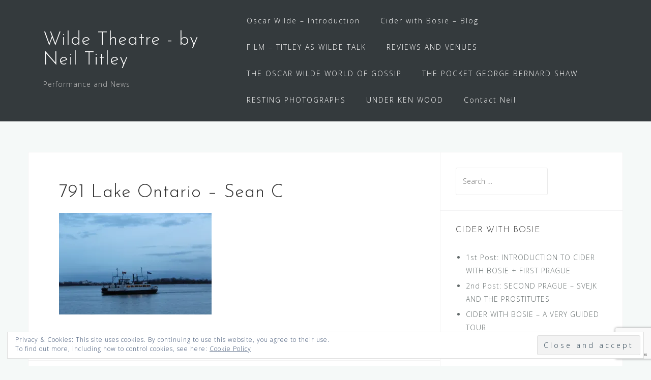

--- FILE ---
content_type: text/html; charset=UTF-8
request_url: https://wildetheatre.co.uk/77th-post-2nd-canada-oscars-canadian-friends/791-lake-ontario-sean-c/
body_size: 15482
content:
<!DOCTYPE html>
<html dir="ltr" lang="en-GB" xmlns:fb="https://www.facebook.com/2008/fbml" xmlns:addthis="https://www.addthis.com/help/api-spec"  prefix="og: https://ogp.me/ns#">
<head>
<meta charset="UTF-8">
<meta name="viewport" content="width=device-width, initial-scale=1">
<link rel="profile" href="http://gmpg.org/xfn/11">
<link rel="pingback" href="https://wildetheatre.co.uk/xmlrpc.php">

<title>791 Lake Ontario – Sean C | Wilde Theatre - by Neil Titley</title>

		<!-- All in One SEO 4.6.1.1 - aioseo.com -->
		<meta name="robots" content="max-image-preview:large" />
		<link rel="canonical" href="https://wildetheatre.co.uk/77th-post-2nd-canada-oscars-canadian-friends/791-lake-ontario-sean-c/" />
		<meta name="generator" content="All in One SEO (AIOSEO) 4.6.1.1" />
		<meta property="og:locale" content="en_GB" />
		<meta property="og:site_name" content="Wilde Theatre - by Neil Titley | Performance and News" />
		<meta property="og:type" content="article" />
		<meta property="og:title" content="791 Lake Ontario – Sean C | Wilde Theatre - by Neil Titley" />
		<meta property="og:url" content="https://wildetheatre.co.uk/77th-post-2nd-canada-oscars-canadian-friends/791-lake-ontario-sean-c/" />
		<meta property="article:published_time" content="2017-08-17T19:03:11+00:00" />
		<meta property="article:modified_time" content="2017-08-17T19:03:11+00:00" />
		<meta name="twitter:card" content="summary_large_image" />
		<meta name="twitter:title" content="791 Lake Ontario – Sean C | Wilde Theatre - by Neil Titley" />
		<script type="application/ld+json" class="aioseo-schema">
			{"@context":"https:\/\/schema.org","@graph":[{"@type":"BreadcrumbList","@id":"https:\/\/wildetheatre.co.uk\/77th-post-2nd-canada-oscars-canadian-friends\/791-lake-ontario-sean-c\/#breadcrumblist","itemListElement":[{"@type":"ListItem","@id":"https:\/\/wildetheatre.co.uk\/#listItem","position":1,"name":"Home","item":"https:\/\/wildetheatre.co.uk\/","nextItem":"https:\/\/wildetheatre.co.uk\/77th-post-2nd-canada-oscars-canadian-friends\/791-lake-ontario-sean-c\/#listItem"},{"@type":"ListItem","@id":"https:\/\/wildetheatre.co.uk\/77th-post-2nd-canada-oscars-canadian-friends\/791-lake-ontario-sean-c\/#listItem","position":2,"name":"791 Lake Ontario - Sean C","previousItem":"https:\/\/wildetheatre.co.uk\/#listItem"}]},{"@type":"ItemPage","@id":"https:\/\/wildetheatre.co.uk\/77th-post-2nd-canada-oscars-canadian-friends\/791-lake-ontario-sean-c\/#itempage","url":"https:\/\/wildetheatre.co.uk\/77th-post-2nd-canada-oscars-canadian-friends\/791-lake-ontario-sean-c\/","name":"791 Lake Ontario \u2013 Sean C | Wilde Theatre - by Neil Titley","inLanguage":"en-GB","isPartOf":{"@id":"https:\/\/wildetheatre.co.uk\/#website"},"breadcrumb":{"@id":"https:\/\/wildetheatre.co.uk\/77th-post-2nd-canada-oscars-canadian-friends\/791-lake-ontario-sean-c\/#breadcrumblist"},"author":{"@id":"https:\/\/wildetheatre.co.uk\/author\/njtitley\/#author"},"creator":{"@id":"https:\/\/wildetheatre.co.uk\/author\/njtitley\/#author"},"datePublished":"2017-08-17T19:03:11+00:00","dateModified":"2017-08-17T19:03:11+00:00"},{"@type":"Organization","@id":"https:\/\/wildetheatre.co.uk\/#organization","name":"Wilde Theatre - by Neil Titley","url":"https:\/\/wildetheatre.co.uk\/"},{"@type":"Person","@id":"https:\/\/wildetheatre.co.uk\/author\/njtitley\/#author","url":"https:\/\/wildetheatre.co.uk\/author\/njtitley\/","name":"Neil Titley","image":{"@type":"ImageObject","@id":"https:\/\/wildetheatre.co.uk\/77th-post-2nd-canada-oscars-canadian-friends\/791-lake-ontario-sean-c\/#authorImage","url":"https:\/\/secure.gravatar.com\/avatar\/00aeb269652b68315578cff3942e2f84?s=96&d=mm&r=g","width":96,"height":96,"caption":"Neil Titley"}},{"@type":"WebSite","@id":"https:\/\/wildetheatre.co.uk\/#website","url":"https:\/\/wildetheatre.co.uk\/","name":"Wilde Theatre - by Neil Titley","description":"Performance and News","inLanguage":"en-GB","publisher":{"@id":"https:\/\/wildetheatre.co.uk\/#organization"}}]}
		</script>
		<!-- All in One SEO -->

<link rel='dns-prefetch' href='//secure.gravatar.com' />
<link rel='dns-prefetch' href='//fonts.googleapis.com' />
<link rel='dns-prefetch' href='//v0.wordpress.com' />
<link rel='dns-prefetch' href='//i0.wp.com' />
<link rel="alternate" type="application/rss+xml" title="Wilde Theatre - by Neil Titley &raquo; Feed" href="https://wildetheatre.co.uk/feed/" />
<link rel="alternate" type="application/rss+xml" title="Wilde Theatre - by Neil Titley &raquo; Comments Feed" href="https://wildetheatre.co.uk/comments/feed/" />
<link rel="alternate" type="application/rss+xml" title="Wilde Theatre - by Neil Titley &raquo; 791 Lake Ontario &#8211; Sean C Comments Feed" href="https://wildetheatre.co.uk/77th-post-2nd-canada-oscars-canadian-friends/791-lake-ontario-sean-c/feed/" />
<script type="text/javascript">
window._wpemojiSettings = {"baseUrl":"https:\/\/s.w.org\/images\/core\/emoji\/14.0.0\/72x72\/","ext":".png","svgUrl":"https:\/\/s.w.org\/images\/core\/emoji\/14.0.0\/svg\/","svgExt":".svg","source":{"concatemoji":"https:\/\/wildetheatre.co.uk\/wp-includes\/js\/wp-emoji-release.min.js?ver=6.1.9"}};
/*! This file is auto-generated */
!function(e,a,t){var n,r,o,i=a.createElement("canvas"),p=i.getContext&&i.getContext("2d");function s(e,t){var a=String.fromCharCode,e=(p.clearRect(0,0,i.width,i.height),p.fillText(a.apply(this,e),0,0),i.toDataURL());return p.clearRect(0,0,i.width,i.height),p.fillText(a.apply(this,t),0,0),e===i.toDataURL()}function c(e){var t=a.createElement("script");t.src=e,t.defer=t.type="text/javascript",a.getElementsByTagName("head")[0].appendChild(t)}for(o=Array("flag","emoji"),t.supports={everything:!0,everythingExceptFlag:!0},r=0;r<o.length;r++)t.supports[o[r]]=function(e){if(p&&p.fillText)switch(p.textBaseline="top",p.font="600 32px Arial",e){case"flag":return s([127987,65039,8205,9895,65039],[127987,65039,8203,9895,65039])?!1:!s([55356,56826,55356,56819],[55356,56826,8203,55356,56819])&&!s([55356,57332,56128,56423,56128,56418,56128,56421,56128,56430,56128,56423,56128,56447],[55356,57332,8203,56128,56423,8203,56128,56418,8203,56128,56421,8203,56128,56430,8203,56128,56423,8203,56128,56447]);case"emoji":return!s([129777,127995,8205,129778,127999],[129777,127995,8203,129778,127999])}return!1}(o[r]),t.supports.everything=t.supports.everything&&t.supports[o[r]],"flag"!==o[r]&&(t.supports.everythingExceptFlag=t.supports.everythingExceptFlag&&t.supports[o[r]]);t.supports.everythingExceptFlag=t.supports.everythingExceptFlag&&!t.supports.flag,t.DOMReady=!1,t.readyCallback=function(){t.DOMReady=!0},t.supports.everything||(n=function(){t.readyCallback()},a.addEventListener?(a.addEventListener("DOMContentLoaded",n,!1),e.addEventListener("load",n,!1)):(e.attachEvent("onload",n),a.attachEvent("onreadystatechange",function(){"complete"===a.readyState&&t.readyCallback()})),(e=t.source||{}).concatemoji?c(e.concatemoji):e.wpemoji&&e.twemoji&&(c(e.twemoji),c(e.wpemoji)))}(window,document,window._wpemojiSettings);
</script>
<style type="text/css">
img.wp-smiley,
img.emoji {
	display: inline !important;
	border: none !important;
	box-shadow: none !important;
	height: 1em !important;
	width: 1em !important;
	margin: 0 0.07em !important;
	vertical-align: -0.1em !important;
	background: none !important;
	padding: 0 !important;
}
</style>
	<link rel='stylesheet' id='bootstrap-css' href='https://wildetheatre.co.uk/wp-content/themes/astrid/css/bootstrap/bootstrap.min.css?ver=1' type='text/css' media='all' />
<link rel='stylesheet' id='wp-block-library-css' href='https://wildetheatre.co.uk/wp-includes/css/dist/block-library/style.min.css?ver=6.1.9' type='text/css' media='all' />
<style id='wp-block-library-inline-css' type='text/css'>
.has-text-align-justify{text-align:justify;}
</style>
<link rel='stylesheet' id='mediaelement-css' href='https://wildetheatre.co.uk/wp-includes/js/mediaelement/mediaelementplayer-legacy.min.css?ver=4.2.17' type='text/css' media='all' />
<link rel='stylesheet' id='wp-mediaelement-css' href='https://wildetheatre.co.uk/wp-includes/js/mediaelement/wp-mediaelement.min.css?ver=6.1.9' type='text/css' media='all' />
<link rel='stylesheet' id='classic-theme-styles-css' href='https://wildetheatre.co.uk/wp-includes/css/classic-themes.min.css?ver=1' type='text/css' media='all' />
<style id='global-styles-inline-css' type='text/css'>
body{--wp--preset--color--black: #000000;--wp--preset--color--cyan-bluish-gray: #abb8c3;--wp--preset--color--white: #ffffff;--wp--preset--color--pale-pink: #f78da7;--wp--preset--color--vivid-red: #cf2e2e;--wp--preset--color--luminous-vivid-orange: #ff6900;--wp--preset--color--luminous-vivid-amber: #fcb900;--wp--preset--color--light-green-cyan: #7bdcb5;--wp--preset--color--vivid-green-cyan: #00d084;--wp--preset--color--pale-cyan-blue: #8ed1fc;--wp--preset--color--vivid-cyan-blue: #0693e3;--wp--preset--color--vivid-purple: #9b51e0;--wp--preset--gradient--vivid-cyan-blue-to-vivid-purple: linear-gradient(135deg,rgba(6,147,227,1) 0%,rgb(155,81,224) 100%);--wp--preset--gradient--light-green-cyan-to-vivid-green-cyan: linear-gradient(135deg,rgb(122,220,180) 0%,rgb(0,208,130) 100%);--wp--preset--gradient--luminous-vivid-amber-to-luminous-vivid-orange: linear-gradient(135deg,rgba(252,185,0,1) 0%,rgba(255,105,0,1) 100%);--wp--preset--gradient--luminous-vivid-orange-to-vivid-red: linear-gradient(135deg,rgba(255,105,0,1) 0%,rgb(207,46,46) 100%);--wp--preset--gradient--very-light-gray-to-cyan-bluish-gray: linear-gradient(135deg,rgb(238,238,238) 0%,rgb(169,184,195) 100%);--wp--preset--gradient--cool-to-warm-spectrum: linear-gradient(135deg,rgb(74,234,220) 0%,rgb(151,120,209) 20%,rgb(207,42,186) 40%,rgb(238,44,130) 60%,rgb(251,105,98) 80%,rgb(254,248,76) 100%);--wp--preset--gradient--blush-light-purple: linear-gradient(135deg,rgb(255,206,236) 0%,rgb(152,150,240) 100%);--wp--preset--gradient--blush-bordeaux: linear-gradient(135deg,rgb(254,205,165) 0%,rgb(254,45,45) 50%,rgb(107,0,62) 100%);--wp--preset--gradient--luminous-dusk: linear-gradient(135deg,rgb(255,203,112) 0%,rgb(199,81,192) 50%,rgb(65,88,208) 100%);--wp--preset--gradient--pale-ocean: linear-gradient(135deg,rgb(255,245,203) 0%,rgb(182,227,212) 50%,rgb(51,167,181) 100%);--wp--preset--gradient--electric-grass: linear-gradient(135deg,rgb(202,248,128) 0%,rgb(113,206,126) 100%);--wp--preset--gradient--midnight: linear-gradient(135deg,rgb(2,3,129) 0%,rgb(40,116,252) 100%);--wp--preset--duotone--dark-grayscale: url('#wp-duotone-dark-grayscale');--wp--preset--duotone--grayscale: url('#wp-duotone-grayscale');--wp--preset--duotone--purple-yellow: url('#wp-duotone-purple-yellow');--wp--preset--duotone--blue-red: url('#wp-duotone-blue-red');--wp--preset--duotone--midnight: url('#wp-duotone-midnight');--wp--preset--duotone--magenta-yellow: url('#wp-duotone-magenta-yellow');--wp--preset--duotone--purple-green: url('#wp-duotone-purple-green');--wp--preset--duotone--blue-orange: url('#wp-duotone-blue-orange');--wp--preset--font-size--small: 13px;--wp--preset--font-size--medium: 20px;--wp--preset--font-size--large: 36px;--wp--preset--font-size--x-large: 42px;--wp--preset--spacing--20: 0.44rem;--wp--preset--spacing--30: 0.67rem;--wp--preset--spacing--40: 1rem;--wp--preset--spacing--50: 1.5rem;--wp--preset--spacing--60: 2.25rem;--wp--preset--spacing--70: 3.38rem;--wp--preset--spacing--80: 5.06rem;}:where(.is-layout-flex){gap: 0.5em;}body .is-layout-flow > .alignleft{float: left;margin-inline-start: 0;margin-inline-end: 2em;}body .is-layout-flow > .alignright{float: right;margin-inline-start: 2em;margin-inline-end: 0;}body .is-layout-flow > .aligncenter{margin-left: auto !important;margin-right: auto !important;}body .is-layout-constrained > .alignleft{float: left;margin-inline-start: 0;margin-inline-end: 2em;}body .is-layout-constrained > .alignright{float: right;margin-inline-start: 2em;margin-inline-end: 0;}body .is-layout-constrained > .aligncenter{margin-left: auto !important;margin-right: auto !important;}body .is-layout-constrained > :where(:not(.alignleft):not(.alignright):not(.alignfull)){max-width: var(--wp--style--global--content-size);margin-left: auto !important;margin-right: auto !important;}body .is-layout-constrained > .alignwide{max-width: var(--wp--style--global--wide-size);}body .is-layout-flex{display: flex;}body .is-layout-flex{flex-wrap: wrap;align-items: center;}body .is-layout-flex > *{margin: 0;}:where(.wp-block-columns.is-layout-flex){gap: 2em;}.has-black-color{color: var(--wp--preset--color--black) !important;}.has-cyan-bluish-gray-color{color: var(--wp--preset--color--cyan-bluish-gray) !important;}.has-white-color{color: var(--wp--preset--color--white) !important;}.has-pale-pink-color{color: var(--wp--preset--color--pale-pink) !important;}.has-vivid-red-color{color: var(--wp--preset--color--vivid-red) !important;}.has-luminous-vivid-orange-color{color: var(--wp--preset--color--luminous-vivid-orange) !important;}.has-luminous-vivid-amber-color{color: var(--wp--preset--color--luminous-vivid-amber) !important;}.has-light-green-cyan-color{color: var(--wp--preset--color--light-green-cyan) !important;}.has-vivid-green-cyan-color{color: var(--wp--preset--color--vivid-green-cyan) !important;}.has-pale-cyan-blue-color{color: var(--wp--preset--color--pale-cyan-blue) !important;}.has-vivid-cyan-blue-color{color: var(--wp--preset--color--vivid-cyan-blue) !important;}.has-vivid-purple-color{color: var(--wp--preset--color--vivid-purple) !important;}.has-black-background-color{background-color: var(--wp--preset--color--black) !important;}.has-cyan-bluish-gray-background-color{background-color: var(--wp--preset--color--cyan-bluish-gray) !important;}.has-white-background-color{background-color: var(--wp--preset--color--white) !important;}.has-pale-pink-background-color{background-color: var(--wp--preset--color--pale-pink) !important;}.has-vivid-red-background-color{background-color: var(--wp--preset--color--vivid-red) !important;}.has-luminous-vivid-orange-background-color{background-color: var(--wp--preset--color--luminous-vivid-orange) !important;}.has-luminous-vivid-amber-background-color{background-color: var(--wp--preset--color--luminous-vivid-amber) !important;}.has-light-green-cyan-background-color{background-color: var(--wp--preset--color--light-green-cyan) !important;}.has-vivid-green-cyan-background-color{background-color: var(--wp--preset--color--vivid-green-cyan) !important;}.has-pale-cyan-blue-background-color{background-color: var(--wp--preset--color--pale-cyan-blue) !important;}.has-vivid-cyan-blue-background-color{background-color: var(--wp--preset--color--vivid-cyan-blue) !important;}.has-vivid-purple-background-color{background-color: var(--wp--preset--color--vivid-purple) !important;}.has-black-border-color{border-color: var(--wp--preset--color--black) !important;}.has-cyan-bluish-gray-border-color{border-color: var(--wp--preset--color--cyan-bluish-gray) !important;}.has-white-border-color{border-color: var(--wp--preset--color--white) !important;}.has-pale-pink-border-color{border-color: var(--wp--preset--color--pale-pink) !important;}.has-vivid-red-border-color{border-color: var(--wp--preset--color--vivid-red) !important;}.has-luminous-vivid-orange-border-color{border-color: var(--wp--preset--color--luminous-vivid-orange) !important;}.has-luminous-vivid-amber-border-color{border-color: var(--wp--preset--color--luminous-vivid-amber) !important;}.has-light-green-cyan-border-color{border-color: var(--wp--preset--color--light-green-cyan) !important;}.has-vivid-green-cyan-border-color{border-color: var(--wp--preset--color--vivid-green-cyan) !important;}.has-pale-cyan-blue-border-color{border-color: var(--wp--preset--color--pale-cyan-blue) !important;}.has-vivid-cyan-blue-border-color{border-color: var(--wp--preset--color--vivid-cyan-blue) !important;}.has-vivid-purple-border-color{border-color: var(--wp--preset--color--vivid-purple) !important;}.has-vivid-cyan-blue-to-vivid-purple-gradient-background{background: var(--wp--preset--gradient--vivid-cyan-blue-to-vivid-purple) !important;}.has-light-green-cyan-to-vivid-green-cyan-gradient-background{background: var(--wp--preset--gradient--light-green-cyan-to-vivid-green-cyan) !important;}.has-luminous-vivid-amber-to-luminous-vivid-orange-gradient-background{background: var(--wp--preset--gradient--luminous-vivid-amber-to-luminous-vivid-orange) !important;}.has-luminous-vivid-orange-to-vivid-red-gradient-background{background: var(--wp--preset--gradient--luminous-vivid-orange-to-vivid-red) !important;}.has-very-light-gray-to-cyan-bluish-gray-gradient-background{background: var(--wp--preset--gradient--very-light-gray-to-cyan-bluish-gray) !important;}.has-cool-to-warm-spectrum-gradient-background{background: var(--wp--preset--gradient--cool-to-warm-spectrum) !important;}.has-blush-light-purple-gradient-background{background: var(--wp--preset--gradient--blush-light-purple) !important;}.has-blush-bordeaux-gradient-background{background: var(--wp--preset--gradient--blush-bordeaux) !important;}.has-luminous-dusk-gradient-background{background: var(--wp--preset--gradient--luminous-dusk) !important;}.has-pale-ocean-gradient-background{background: var(--wp--preset--gradient--pale-ocean) !important;}.has-electric-grass-gradient-background{background: var(--wp--preset--gradient--electric-grass) !important;}.has-midnight-gradient-background{background: var(--wp--preset--gradient--midnight) !important;}.has-small-font-size{font-size: var(--wp--preset--font-size--small) !important;}.has-medium-font-size{font-size: var(--wp--preset--font-size--medium) !important;}.has-large-font-size{font-size: var(--wp--preset--font-size--large) !important;}.has-x-large-font-size{font-size: var(--wp--preset--font-size--x-large) !important;}
.wp-block-navigation a:where(:not(.wp-element-button)){color: inherit;}
:where(.wp-block-columns.is-layout-flex){gap: 2em;}
.wp-block-pullquote{font-size: 1.5em;line-height: 1.6;}
</style>
<link rel='stylesheet' id='contact-form-7-css' href='https://wildetheatre.co.uk/wp-content/plugins/contact-form-7/includes/css/styles.css?ver=5.7.4' type='text/css' media='all' />
<link rel='stylesheet' id='astrid-style-css' href='https://wildetheatre.co.uk/wp-content/themes/astrid/style.css?ver=6.1.9' type='text/css' media='all' />
<style id='astrid-style-inline-css' type='text/css'>
.site-header {position: fixed;}
.site-title a,.site-title a:hover { color:#ffffff}
.site-description { color:#BDBDBD}
.site-header,.site-header.header-scrolled { background-color:rgba(32,37,41,0.9)}
@media only screen and (max-width: 1024px) { .site-header.has-header,.site-header.has-video,.site-header.has-single,.site-header.has-shortcode { background-color:rgba(32,37,41,0.9)} }
body, .widget-area .widget, .widget-area .widget a { color:#656D6D}
.footer-widgets, .site-footer, .footer-info { background-color:#202529}
body {font-family: 'Open Sans', sans-serif;}
h1, h2, h3, h4, h5, h6, .fact .fact-number, .fact .fact-name, .site-title {font-family: 'Josefin Sans', sans-serif;}
.site-title { font-size:36px; }
.site-description { font-size:14px; }
h1 { font-size:36px; }
h2 { font-size:30px; }
h3 { font-size:24px; }
h4 { font-size:16px; }
h5 { font-size:14px; }
h6 { font-size:12px; }
body { font-size:14px; }

</style>
<link rel='stylesheet' id='astrid-body-fonts-css' href='//fonts.googleapis.com/css?family=Open+Sans%3A300%2C300italic%2C600%2C600italic&#038;ver=6.1.9' type='text/css' media='all' />
<link rel='stylesheet' id='astrid-headings-fonts-css' href='//fonts.googleapis.com/css?family=Josefin+Sans%3A300italic%2C300&#038;ver=6.1.9' type='text/css' media='all' />
<link rel='stylesheet' id='font-awesome-css' href='https://wildetheatre.co.uk/wp-content/themes/astrid/fonts/font-awesome.min.css?ver=6.1.9' type='text/css' media='all' />
<link rel='stylesheet' id='addthis_all_pages-css' href='https://wildetheatre.co.uk/wp-content/plugins/addthis/frontend/build/addthis_wordpress_public.min.css?ver=6.1.9' type='text/css' media='all' />
<link rel='stylesheet' id='jetpack_css-css' href='https://wildetheatre.co.uk/wp-content/plugins/jetpack/css/jetpack.css?ver=11.9.1' type='text/css' media='all' />
<script type='text/javascript' src='https://wildetheatre.co.uk/wp-includes/js/jquery/jquery.min.js?ver=3.6.1' id='jquery-core-js'></script>
<script type='text/javascript' src='https://wildetheatre.co.uk/wp-includes/js/jquery/jquery-migrate.min.js?ver=3.3.2' id='jquery-migrate-js'></script>
<link rel="https://api.w.org/" href="https://wildetheatre.co.uk/wp-json/" /><link rel="alternate" type="application/json" href="https://wildetheatre.co.uk/wp-json/wp/v2/media/1381" /><link rel="EditURI" type="application/rsd+xml" title="RSD" href="https://wildetheatre.co.uk/xmlrpc.php?rsd" />
<link rel="wlwmanifest" type="application/wlwmanifest+xml" href="https://wildetheatre.co.uk/wp-includes/wlwmanifest.xml" />
<meta name="generator" content="WordPress 6.1.9" />
<link rel='shortlink' href='https://wp.me/a845gL-mh' />
<link rel="alternate" type="application/json+oembed" href="https://wildetheatre.co.uk/wp-json/oembed/1.0/embed?url=https%3A%2F%2Fwildetheatre.co.uk%2F77th-post-2nd-canada-oscars-canadian-friends%2F791-lake-ontario-sean-c%2F" />
<link rel="alternate" type="text/xml+oembed" href="https://wildetheatre.co.uk/wp-json/oembed/1.0/embed?url=https%3A%2F%2Fwildetheatre.co.uk%2F77th-post-2nd-canada-oscars-canadian-friends%2F791-lake-ontario-sean-c%2F&#038;format=xml" />
	<style>img#wpstats{display:none}</style>
		<style type="text/css">.recentcomments a{display:inline !important;padding:0 !important;margin:0 !important;}</style>			<style type="text/css">
				/* If html does not have either class, do not show lazy loaded images. */
				html:not( .jetpack-lazy-images-js-enabled ):not( .js ) .jetpack-lazy-image {
					display: none;
				}
			</style>
			<script>
				document.documentElement.classList.add(
					'jetpack-lazy-images-js-enabled'
				);
			</script>
		</head>

<body class="attachment attachment-template-default single single-attachment postid-1381 attachmentid-1381 attachment-jpeg">

<div class="preloader">
<div class="preloader-inner">
	<ul><li></li><li></li><li></li><li></li><li></li><li></li></ul>
</div>
</div>

<div id="page" class="site">
	<a class="skip-link screen-reader-text" href="#content">Skip to content</a>

	<header id="masthead" class="site-header " role="banner">
		<div class="container">
			<div class="site-branding col-md-4 col-sm-6 col-xs-12">
				<p class="site-title"><a href="https://wildetheatre.co.uk/" rel="home">Wilde Theatre - by Neil Titley</a></p><p class="site-description">Performance and News</p>			</div>
			<div class="btn-menu col-md-8 col-sm-6 col-xs-12"><i class="fa fa-navicon"></i></div>
			<nav id="mainnav" class="main-navigation col-md-8 col-sm-6 col-xs-12" role="navigation">
				<div class="menu-site-menu-container"><ul id="primary-menu" class="menu"><li id="menu-item-2249" class="menu-item menu-item-type-post_type menu-item-object-page menu-item-home menu-item-2249"><a href="https://wildetheatre.co.uk/">Oscar Wilde &#8211;  Introduction</a></li>
<li id="menu-item-2247" class="menu-item menu-item-type-post_type menu-item-object-page current_page_parent menu-item-2247"><a href="https://wildetheatre.co.uk/the-oscar-wilde-blog/">Cider with Bosie – Blog</a></li>
<li id="menu-item-2244" class="menu-item menu-item-type-post_type menu-item-object-page menu-item-2244"><a href="https://wildetheatre.co.uk/film-titley-as-wilde-talk/">FILM – TITLEY AS WILDE TALK</a></li>
<li id="menu-item-2246" class="menu-item menu-item-type-post_type menu-item-object-page menu-item-2246"><a href="https://wildetheatre.co.uk/reviews-and-venues/">REVIEWS AND VENUES</a></li>
<li id="menu-item-2245" class="menu-item menu-item-type-post_type menu-item-object-page menu-item-2245"><a href="https://wildetheatre.co.uk/the-oscar-wilde-world-of-gossip/">THE OSCAR WILDE WORLD OF GOSSIP</a></li>
<li id="menu-item-2243" class="menu-item menu-item-type-post_type menu-item-object-page menu-item-2243"><a href="https://wildetheatre.co.uk/post-one-shaw-the-pocket-george-bernard-shaw/">THE POCKET GEORGE BERNARD SHAW</a></li>
<li id="menu-item-3573" class="menu-item menu-item-type-post_type menu-item-object-page menu-item-3573"><a href="https://wildetheatre.co.uk/resting/">RESTING PHOTOGRAPHS</a></li>
<li id="menu-item-3195" class="menu-item menu-item-type-post_type menu-item-object-page menu-item-3195"><a href="https://wildetheatre.co.uk/under-ken-wood/">UNDER KEN WOOD</a></li>
<li id="menu-item-2248" class="menu-item menu-item-type-post_type menu-item-object-page menu-item-2248"><a href="https://wildetheatre.co.uk/contact-neil/">Contact Neil</a></li>
</ul></div>			</nav><!-- #site-navigation -->
		</div>
	</header><!-- #masthead -->

			<div class="header-clone"></div>
		

				
	
	<div id="content" class="site-content">
		<div class="container">
	<div id="primary" class="content-area">
		<main id="main" class="site-main" role="main">

		
<article id="post-1381" class="post-1381 attachment type-attachment status-inherit hentry clearfix">


	<header class="entry-header">
		<h1 class="entry-title">791 Lake Ontario &#8211; Sean C</h1>	</header><!-- .entry-header -->	

	
		<div class="entry-content">
		<div class="at-above-post addthis_tool" data-url="https://wildetheatre.co.uk/77th-post-2nd-canada-oscars-canadian-friends/791-lake-ontario-sean-c/"></div><p class="attachment"><a href='https://i0.wp.com/wildetheatre.co.uk/wp-content/uploads/2017/08/791-Lake-Ontario-Sean-C.jpg?ssl=1'><img width="300" height="200" src="https://i0.wp.com/wildetheatre.co.uk/wp-content/uploads/2017/08/791-Lake-Ontario-Sean-C.jpg?fit=300%2C200&amp;ssl=1" class="attachment-medium size-medium jetpack-lazy-image" alt decoding="async" data-attachment-id="1381" data-permalink="https://wildetheatre.co.uk/77th-post-2nd-canada-oscars-canadian-friends/791-lake-ontario-sean-c/" data-orig-file="https://i0.wp.com/wildetheatre.co.uk/wp-content/uploads/2017/08/791-Lake-Ontario-Sean-C.jpg?fit=5184%2C3456&amp;ssl=1" data-orig-size="5184,3456" data-comments-opened="1" data-image-meta="{&quot;aperture&quot;:&quot;5.6&quot;,&quot;credit&quot;:&quot;&quot;,&quot;camera&quot;:&quot;Canon EOS 1300D&quot;,&quot;caption&quot;:&quot;&quot;,&quot;created_timestamp&quot;:&quot;1484345260&quot;,&quot;copyright&quot;:&quot;&quot;,&quot;focal_length&quot;:&quot;55&quot;,&quot;iso&quot;:&quot;100&quot;,&quot;shutter_speed&quot;:&quot;0.1&quot;,&quot;title&quot;:&quot;&quot;,&quot;orientation&quot;:&quot;1&quot;}" data-image-title="791 Lake Ontario &#8211; Sean C" data-image-description data-image-caption data-medium-file="https://i0.wp.com/wildetheatre.co.uk/wp-content/uploads/2017/08/791-Lake-Ontario-Sean-C.jpg?fit=300%2C200&amp;ssl=1" data-large-file="https://i0.wp.com/wildetheatre.co.uk/wp-content/uploads/2017/08/791-Lake-Ontario-Sean-C.jpg?fit=640%2C427&amp;ssl=1" data-lazy-srcset="https://i0.wp.com/wildetheatre.co.uk/wp-content/uploads/2017/08/791-Lake-Ontario-Sean-C.jpg?w=5184&amp;ssl=1 5184w, https://i0.wp.com/wildetheatre.co.uk/wp-content/uploads/2017/08/791-Lake-Ontario-Sean-C.jpg?resize=300%2C200&amp;ssl=1 300w, https://i0.wp.com/wildetheatre.co.uk/wp-content/uploads/2017/08/791-Lake-Ontario-Sean-C.jpg?resize=768%2C512&amp;ssl=1 768w, https://i0.wp.com/wildetheatre.co.uk/wp-content/uploads/2017/08/791-Lake-Ontario-Sean-C.jpg?resize=1024%2C683&amp;ssl=1 1024w, https://i0.wp.com/wildetheatre.co.uk/wp-content/uploads/2017/08/791-Lake-Ontario-Sean-C.jpg?resize=700%2C467&amp;ssl=1 700w, https://i0.wp.com/wildetheatre.co.uk/wp-content/uploads/2017/08/791-Lake-Ontario-Sean-C.jpg?resize=520%2C347&amp;ssl=1 520w, https://i0.wp.com/wildetheatre.co.uk/wp-content/uploads/2017/08/791-Lake-Ontario-Sean-C.jpg?resize=360%2C240&amp;ssl=1 360w, https://i0.wp.com/wildetheatre.co.uk/wp-content/uploads/2017/08/791-Lake-Ontario-Sean-C.jpg?resize=250%2C167&amp;ssl=1 250w, https://i0.wp.com/wildetheatre.co.uk/wp-content/uploads/2017/08/791-Lake-Ontario-Sean-C.jpg?resize=100%2C67&amp;ssl=1 100w, https://i0.wp.com/wildetheatre.co.uk/wp-content/uploads/2017/08/791-Lake-Ontario-Sean-C.jpg?w=1280&amp;ssl=1 1280w, https://i0.wp.com/wildetheatre.co.uk/wp-content/uploads/2017/08/791-Lake-Ontario-Sean-C.jpg?w=1920&amp;ssl=1 1920w" data-lazy-sizes="(max-width: 300px) 100vw, 300px" data-lazy-src="https://i0.wp.com/wildetheatre.co.uk/wp-content/uploads/2017/08/791-Lake-Ontario-Sean-C.jpg?fit=300%2C200&amp;ssl=1&amp;is-pending-load=1" srcset="[data-uri]"></a></p>
<!-- AddThis Advanced Settings above via filter on the_content --><!-- AddThis Advanced Settings below via filter on the_content --><!-- AddThis Advanced Settings generic via filter on the_content --><!-- AddThis Share Buttons above via filter on the_content --><!-- AddThis Share Buttons below via filter on the_content --><div class="at-below-post addthis_tool" data-url="https://wildetheatre.co.uk/77th-post-2nd-canada-oscars-canadian-friends/791-lake-ontario-sean-c/"></div><!-- AddThis Share Buttons generic via filter on the_content -->	</div>
	
			
		<footer class="entry-footer">
			</footer><!-- .entry-footer -->
	</article><!-- #post-## -->

	<nav class="navigation post-navigation" aria-label="Posts">
		<h2 class="screen-reader-text">Post navigation</h2>
		<div class="nav-links"><div class="nav-previous"><a href="https://wildetheatre.co.uk/77th-post-2nd-canada-oscars-canadian-friends/" rel="prev">77th Post: 2nd CANADA – Oscar’s Canadian Friends</a></div></div>
	</nav>
<div id="comments" class="comments-area">

		<div id="respond" class="comment-respond">
		<h3 id="reply-title" class="comment-reply-title">Leave a Reply <small><a rel="nofollow" id="cancel-comment-reply-link" href="/77th-post-2nd-canada-oscars-canadian-friends/791-lake-ontario-sean-c/#respond" style="display:none;">Cancel reply</a></small></h3><form action="https://wildetheatre.co.uk/wp-comments-post.php" method="post" id="commentform" class="comment-form" novalidate><p class="comment-notes"><span id="email-notes">Your email address will not be published.</span> <span class="required-field-message">Required fields are marked <span class="required">*</span></span></p><p class="comment-form-comment"><label for="comment">Comment <span class="required">*</span></label> <textarea id="comment" name="comment" cols="45" rows="8" maxlength="65525" required></textarea></p><p class="comment-form-author"><label for="author">Name <span class="required">*</span></label> <input id="author" name="author" type="text" value="" size="30" maxlength="245" autocomplete="name" required /></p>
<p class="comment-form-email"><label for="email">Email <span class="required">*</span></label> <input id="email" name="email" type="email" value="" size="30" maxlength="100" aria-describedby="email-notes" autocomplete="email" required /></p>
<p class="comment-form-url"><label for="url">Website</label> <input id="url" name="url" type="url" value="" size="30" maxlength="200" autocomplete="url" /></p>
<p class="comment-subscription-form"><input type="checkbox" name="subscribe_blog" id="subscribe_blog" value="subscribe" style="width: auto; -moz-appearance: checkbox; -webkit-appearance: checkbox;" /> <label class="subscribe-label" id="subscribe-blog-label" for="subscribe_blog">Notify me of new posts by email.</label></p><p class="form-submit"><input name="submit" type="submit" id="submit" class="submit" value="Post Comment" /> <input type='hidden' name='comment_post_ID' value='1381' id='comment_post_ID' />
<input type='hidden' name='comment_parent' id='comment_parent' value='0' />
</p><p style="display: none;"><input type="hidden" id="akismet_comment_nonce" name="akismet_comment_nonce" value="40503b299b" /></p><p style="display: none !important;"><label>&#916;<textarea name="ak_hp_textarea" cols="45" rows="8" maxlength="100"></textarea></label><input type="hidden" id="ak_js_1" name="ak_js" value="245"/><script>document.getElementById( "ak_js_1" ).setAttribute( "value", ( new Date() ).getTime() );</script></p></form>	</div><!-- #respond -->
	<p class="akismet_comment_form_privacy_notice">This site uses Akismet to reduce spam. <a href="https://akismet.com/privacy/" target="_blank" rel="nofollow noopener">Learn how your comment data is processed</a>.</p>
</div><!-- #comments -->

		</main><!-- #main -->
	</div><!-- #primary -->


<aside id="secondary" class="widget-area" role="complementary">
	<aside id="search-2" class="widget widget_search"><form role="search" method="get" class="search-form" action="https://wildetheatre.co.uk/">
				<label>
					<span class="screen-reader-text">Search for:</span>
					<input type="search" class="search-field" placeholder="Search &hellip;" value="" name="s" />
				</label>
				<input type="submit" class="search-submit" value="Search" />
			</form></aside><aside id="nav_menu-3" class="widget widget_nav_menu"><h4 class="widget-title">Cider With Bosie</h4><div class="menu-cider-with-bosie-container"><ul id="menu-cider-with-bosie" class="menu"><li id="menu-item-65" class="menu-item menu-item-type-post_type menu-item-object-post menu-item-65"><a href="https://wildetheatre.co.uk/introduction-to-cider-with-bosie-first-prague-post/">1st Post: INTRODUCTION TO CIDER WITH BOSIE + FIRST PRAGUE</a></li>
<li id="menu-item-91" class="menu-item menu-item-type-post_type menu-item-object-post menu-item-91"><a href="https://wildetheatre.co.uk/second-prague-post/">2nd Post: SECOND PRAGUE – SVEJK AND THE PROSTITUTES</a></li>
<li id="menu-item-102" class="menu-item menu-item-type-post_type menu-item-object-post menu-item-102"><a href="https://wildetheatre.co.uk/cider-with-bosie-a-very-guided-tour/">CIDER WITH BOSIE – A VERY GUIDED TOUR</a></li>
<li id="menu-item-117" class="menu-item menu-item-type-post_type menu-item-object-post menu-item-117"><a href="https://wildetheatre.co.uk/cider-with-bosie-capitalism-and-hangovers/">CIDER WITH BOSIE – CAPITALISM AND HANGOVERS</a></li>
<li id="menu-item-137" class="menu-item menu-item-type-post_type menu-item-object-post menu-item-137"><a href="https://wildetheatre.co.uk/first-bahrain-revolts-and-camels/">FIRST BAHRAIN – REVOLTS and CAMELS</a></li>
<li id="menu-item-172" class="menu-item menu-item-type-post_type menu-item-object-post menu-item-172"><a href="https://wildetheatre.co.uk/second-bahrain-post-arabian-rotary/">SECOND BAHRAIN POST – ARABIAN ROTARY</a></li>
<li id="menu-item-175" class="menu-item menu-item-type-post_type menu-item-object-post menu-item-175"><a href="https://wildetheatre.co.uk/third-bahrain-post-deserts-and-dancers/">THIRD BAHRAIN POST – DESERTS AND DANCERS</a></li>
<li id="menu-item-196" class="menu-item menu-item-type-post_type menu-item-object-post menu-item-196"><a href="https://wildetheatre.co.uk/fourth-bahrain-post-the-souk-and-some-trouble/">FOURTH BAHRAIN POST – The Souk and Some Trouble</a></li>
<li id="menu-item-231" class="menu-item menu-item-type-post_type menu-item-object-post menu-item-231"><a href="https://wildetheatre.co.uk/first-jordan-post-el-glubb-and-more-trouble/">FIRST JORDAN POST – EL GLUBB AND MORE TROUBLE</a></li>
<li id="menu-item-349" class="menu-item menu-item-type-post_type menu-item-object-post menu-item-349"><a href="https://wildetheatre.co.uk/second-jordan-luxury-and-bagpipes/">SECOND JORDAN – LUXURY AND BAGPIPES</a></li>
<li id="menu-item-1198" class="menu-item menu-item-type-post_type menu-item-object-post menu-item-1198"><a href="https://wildetheatre.co.uk/11th-post-1st-britannia-a-stoker-in-new-york/">11th Post: 1st BRITANNIA – A STOKER IN NEW YORK</a></li>
<li id="menu-item-1457" class="menu-item menu-item-type-post_type menu-item-object-post menu-item-1457"><a href="https://wildetheatre.co.uk/12th-post-2nd-britannia-the-king-of-spain/">12th Post: 2nd BRITANNIA – THE KING OF SPAIN</a></li>
<li id="menu-item-1666" class="menu-item menu-item-type-post_type menu-item-object-post menu-item-1666"><a href="https://wildetheatre.co.uk/13th-post-3rd-britannia-meeting-and-greeting/">13th Post: 3rd BRITANNIA – MEETING AND GREETING</a></li>
<li id="menu-item-2021" class="menu-item menu-item-type-post_type menu-item-object-post menu-item-2021"><a href="https://wildetheatre.co.uk/14th-post-1st-n-carolina-stranded-in-arcadia/">14th Post: 1st N. CAROLINA – STRANDED IN ARCADIA</a></li>
<li id="menu-item-2030" class="menu-item menu-item-type-post_type menu-item-object-post menu-item-2030"><a href="https://wildetheatre.co.uk/15th-post-2nd-n-carolina-defending-yurp/">15th Post: 2nd N. CAROLINA: DEFENDING YURP</a></li>
<li id="menu-item-2034" class="menu-item menu-item-type-post_type menu-item-object-post menu-item-2034"><a href="https://wildetheatre.co.uk/16th-post-3rd-n-carolina-an-amplified-disaster/">16th Post: 3rd N. CAROLINA – AN AMPLIFIED DISASTER</a></li>
<li id="menu-item-2050" class="menu-item menu-item-type-post_type menu-item-object-post menu-item-2050"><a href="https://wildetheatre.co.uk/17th-post-1st-hong-kong-morgues-and-dragons/">17th Post: 1st HONG KONG: MORGUES AND DRAGONS</a></li>
<li id="menu-item-2059" class="menu-item menu-item-type-post_type menu-item-object-post menu-item-2059"><a href="https://wildetheatre.co.uk/18th-post-2nd-hong-kong-the-eric-clapton-buddha/">18th Post: 2nd HONG KONG – THE ERIC CLAPTON BUDDHA</a></li>
<li id="menu-item-2063" class="menu-item menu-item-type-post_type menu-item-object-post menu-item-2063"><a href="https://wildetheatre.co.uk/19th-post-third-hong-kong-drink-and-retribution/">19th Post: THIRD HONG KONG – Drink and Retribution.</a></li>
<li id="menu-item-2067" class="menu-item menu-item-type-post_type menu-item-object-post menu-item-2067"><a href="https://wildetheatre.co.uk/20th-post-4th-hong-kong-feminism-hong-kong-style/">20th Post: 4th HONG KONG – Feminism Hong Kong style</a></li>
<li id="menu-item-2092" class="menu-item menu-item-type-post_type menu-item-object-post menu-item-2092"><a href="https://wildetheatre.co.uk/21st-post-5th-hong-kong-macau-and-the-red-border/">21st Post: 5th HONG KONG – Macau and the Red Border</a></li>
<li id="menu-item-2097" class="menu-item menu-item-type-post_type menu-item-object-post menu-item-2097"><a href="https://wildetheatre.co.uk/22nd-post-6th-hong-kong-scholastic-subversion/">22nd Post: 6th HONG KONG – Scholastic Subversion</a></li>
<li id="menu-item-2102" class="menu-item menu-item-type-post_type menu-item-object-post menu-item-2102"><a href="https://wildetheatre.co.uk/23rd-post-germany-grey-pride-in-hamburg/">23rd Post: GERMANY – Grey Pride in Hamburg</a></li>
<li id="menu-item-2111" class="menu-item menu-item-type-post_type menu-item-object-post menu-item-2111"><a href="https://wildetheatre.co.uk/24th-post-italy-lake-maggie-oreilly/">24th Post: ITALY – Lake Maggie O’Reilly</a></li>
<li id="menu-item-2120" class="menu-item menu-item-type-post_type menu-item-object-post menu-item-2120"><a href="https://wildetheatre.co.uk/25th-post-1st-boston-mass-declaring-my-salami/">25th Post: 1st BOSTON, Mass – Declaring My Salami</a></li>
<li id="menu-item-2126" class="menu-item menu-item-type-post_type menu-item-object-post menu-item-2126"><a href="https://wildetheatre.co.uk/26th-post-2nd-boston-mass-when-troy-met-cheech/">26th Post: 2nd BOSTON, Mass – When Troy Met Cheech</a></li>
<li id="menu-item-2209" class="menu-item menu-item-type-post_type menu-item-object-post menu-item-2209"><a href="https://wildetheatre.co.uk/27th-post-3rd-boston-mass-oscar-plays-walden-pond/">27th Post: 3rd BOSTON, Mass – Oscar Plays Walden Pond</a></li>
<li id="menu-item-2216" class="menu-item menu-item-type-post_type menu-item-object-post menu-item-2216"><a href="https://wildetheatre.co.uk/28th-post-1st-iceland-gods-and-geysers/">28th Post: 1st ICELAND – Gods and Geysers</a></li>
<li id="menu-item-2219" class="menu-item menu-item-type-post_type menu-item-object-post menu-item-2219"><a href="https://wildetheatre.co.uk/29th-post-2nd-iceland-lost-in-the-lava/">29th Post: 2nd ICELAND: Lost in the Lava</a></li>
<li id="menu-item-2234" class="menu-item menu-item-type-post_type menu-item-object-post menu-item-2234"><a href="https://wildetheatre.co.uk/30th-post-antibes-france-a-stage-struck-cat/">30th Post: ANTIBES, FRANCE – A STAGE-STRUCK CAT</a></li>
<li id="menu-item-2233" class="menu-item menu-item-type-post_type menu-item-object-post menu-item-2233"><a href="https://wildetheatre.co.uk/31st-post-1st-holland-dykes-and-bikes/">31st Post: 1st HOLLAND: DYKES AND BIKES</a></li>
<li id="menu-item-2251" class="menu-item menu-item-type-post_type menu-item-object-post menu-item-2251"><a href="https://wildetheatre.co.uk/32nd-post-2nd-holland-the-dutch-alps/">32nd Post: 2nd HOLLAND – THE DUTCH ALPS</a></li>
<li id="menu-item-2283" class="menu-item menu-item-type-post_type menu-item-object-post menu-item-2283"><a href="https://wildetheatre.co.uk/33rd-post-1st-india-polo-and-the-princess/">33rd Post: 1st INDIA – Polo and the Princess</a></li>
<li id="menu-item-2289" class="menu-item menu-item-type-post_type menu-item-object-post menu-item-2289"><a href="https://wildetheatre.co.uk/34th-post-2nd-india-blowing-the-kharma/">34th Post: 2nd INDIA – Blowing the Kharma</a></li>
<li id="menu-item-2307" class="menu-item menu-item-type-post_type menu-item-object-post menu-item-2307"><a href="https://wildetheatre.co.uk/35th-post-3rd-india-cometh-the-media/">35th Post: 3rd INDIA: Cometh the Media</a></li>
<li id="menu-item-2306" class="menu-item menu-item-type-post_type menu-item-object-post menu-item-2306"><a href="https://wildetheatre.co.uk/36th-post-4th-india-the-trunk-road/">36th Post: 4th INDIA – The Trunk Road</a></li>
<li id="menu-item-2314" class="menu-item menu-item-type-post_type menu-item-object-post menu-item-2314"><a href="https://wildetheatre.co.uk/37th-post-5th-india-on-the-road-to-the-taj/">37th Post: 5th INDIA – On the Road to the Taj</a></li>
<li id="menu-item-2321" class="menu-item menu-item-type-post_type menu-item-object-post menu-item-2321"><a href="https://wildetheatre.co.uk/38th-post-6th-india-fighting-the-monkey-menace/">38th Post: 6th INDIA – Fighting the Monkey Menace</a></li>
<li id="menu-item-2326" class="menu-item menu-item-type-post_type menu-item-object-post menu-item-2326"><a href="https://wildetheatre.co.uk/39th-post-7th-india-the-scandal-point-church/">39th Post: 7th INDIA – The Scandal Point Church</a></li>
<li id="menu-item-2331" class="menu-item menu-item-type-post_type menu-item-object-post menu-item-2331"><a href="https://wildetheatre.co.uk/40th-post-1st-california-proper-tea-in-the-sierras/">40th Post: 1st CALIFORNIA – Proper Tea in the Sierras</a></li>
<li id="menu-item-2336" class="menu-item menu-item-type-post_type menu-item-object-post menu-item-2336"><a href="https://wildetheatre.co.uk/41st-post-2nd-california-cannibals-and-gun-laws/">41st Post: 2nd CALIFORNIA – Cannibals and Gun Laws</a></li>
<li id="menu-item-2340" class="menu-item menu-item-type-post_type menu-item-object-post menu-item-2340"><a href="https://wildetheatre.co.uk/42nd-post-3rd-california-hotel-california/">42nd Post: 3rd CALIFORNIA – Hotel California</a></li>
<li id="menu-item-2345" class="menu-item menu-item-type-post_type menu-item-object-post menu-item-2345"><a href="https://wildetheatre.co.uk/43rd-post-1st-ethiopia-hire-taxi-hire-shotgun/">43rd Post: 1st ETHIOPIA – Hire Taxi, Hire Shotgun</a></li>
<li id="menu-item-3185" class="menu-item menu-item-type-post_type menu-item-object-post menu-item-3185"><a href="https://wildetheatre.co.uk/44th-post-2nd-ethiopia-the-karamara-club/">44th Post: 2nd ETHIOPIA – The Karamara Club</a></li>
<li id="menu-item-2349" class="menu-item menu-item-type-post_type menu-item-object-post menu-item-2349"><a href="https://wildetheatre.co.uk/45th-post-3rd-ethiopia-the-cross-and-the-umbrella/">45th Post: 3rd ETHIOPIA – The Cross and the Umbrella</a></li>
<li id="menu-item-2357" class="menu-item menu-item-type-post_type menu-item-object-post menu-item-2357"><a href="https://wildetheatre.co.uk/46th-post-4th-ethiopia-the-laureate-of-ethiopia/">46th Post: 4th ETHIOPIA – The Laureate of Ethiopia</a></li>
<li id="menu-item-2361" class="menu-item menu-item-type-post_type menu-item-object-post menu-item-2361"><a href="https://wildetheatre.co.uk/47th-post-5th-ethiopia-meeting-the-mahdi/">47th Post: 5th ETHIOPIA – Meeting the Mahdi</a></li>
<li id="menu-item-2369" class="menu-item menu-item-type-post_type menu-item-object-post menu-item-2369"><a href="https://wildetheatre.co.uk/48th-post-6th-ethiopia-the-shoe-shine-kid/">48th Post: 6th ETHIOPIA – The Shoe-Shine Kid</a></li>
<li id="menu-item-2375" class="menu-item menu-item-type-post_type menu-item-object-post menu-item-2375"><a href="https://wildetheatre.co.uk/49th-post-1st-dixie-charleston-south-of-broad/">49th Post: 1st DIXIE. CHARLESTON – South of Broad</a></li>
<li id="menu-item-2374" class="menu-item menu-item-type-post_type menu-item-object-post menu-item-2374"><a href="https://wildetheatre.co.uk/50th-post-2nd-dixie-charleston-his-foot-too-short/">50th Post: 2nd DIXIE. CHARLESTON – ‘His Foot Too Short’</a></li>
<li id="menu-item-2387" class="menu-item menu-item-type-post_type menu-item-object-post menu-item-2387"><a href="https://wildetheatre.co.uk/51st-post-3rd-dixie-richmond-the-dictator-of-london/">51st Post: 3rd DIXIE. RICHMOND – The Dictator of London</a></li>
<li id="menu-item-2386" class="menu-item menu-item-type-post_type menu-item-object-post menu-item-2386"><a href="https://wildetheatre.co.uk/52nd-post-4th-dixie-columbia-arrival-of-the-lord/">52nd Post: 4th DIXIE. COLUMBIA – Arrival of the Lord</a></li>
<li id="menu-item-2385" class="menu-item menu-item-type-post_type menu-item-object-post menu-item-2385"><a href="https://wildetheatre.co.uk/53rd-post-5th-dixie-charlotte-and-salisbury-the-vale-of-humility/">53rd Post: 5th DIXIE. CHARLOTTE and SALISBURY – The Vale of Humility</a></li>
<li id="menu-item-2395" class="menu-item menu-item-type-post_type menu-item-object-post menu-item-2395"><a href="https://wildetheatre.co.uk/54th-post-6th-dixie-chattanooga-the-choo-choo-town/">54th Post: 6th DIXIE. CHATTANOOGA – The Choo Choo Town</a></li>
<li id="menu-item-2394" class="menu-item menu-item-type-post_type menu-item-object-post menu-item-2394"><a href="https://wildetheatre.co.uk/55th-post-7th-dixie-birmingham-bishop-parsley/">55th Post: 7th DIXIE. BIRMINGHAM – Bishop Parsley</a></li>
<li id="menu-item-2400" class="menu-item menu-item-type-post_type menu-item-object-post menu-item-2400"><a href="https://wildetheatre.co.uk/56th-post-8th-dixie-montgomery-when-gatsby-met-daisy/">56th Post. 8th DIXIE. MONTGOMERY – When Gatsby Met Daisy</a></li>
<li id="menu-item-2404" class="menu-item menu-item-type-post_type menu-item-object-post menu-item-2404"><a href="https://wildetheatre.co.uk/57th-post-9th-dixie-sewanee-the-tennessee-balliol/">57th Post: 9th DIXIE. SEWANEE – The Tennessee Balliol</a></li>
<li id="menu-item-2408" class="menu-item menu-item-type-post_type menu-item-object-post menu-item-2408"><a href="https://wildetheatre.co.uk/58th-post-10th-dixie-atlanta-frankly-my-dear/">58th Post: 10th DIXIE. ATLANTA – Frankly, My Dear</a></li>
<li id="menu-item-2414" class="menu-item menu-item-type-post_type menu-item-object-post menu-item-2414"><a href="https://wildetheatre.co.uk/59th-post-1st-zimbabwe-the-lost-tribe-of-surrey/">59th Post: 1st ZIMBABWE – The Lost Tribe of Surrey</a></li>
<li id="menu-item-2446" class="menu-item menu-item-type-post_type menu-item-object-post menu-item-2446"><a href="https://wildetheatre.co.uk/60th-post-2nd-zimbabwe-black-mambas-and-other-guests/">60th Post: 2nd ZIMBABWE – Black Mambas and Other Guests</a></li>
<li id="menu-item-2445" class="menu-item menu-item-type-post_type menu-item-object-post menu-item-2445"><a href="https://wildetheatre.co.uk/61st-post-3rd-zimbabwe-the-colossus-of-roedean/">61st Post: 3rd ZIMBABWE – The Colossus of Roedean</a></li>
<li id="menu-item-2444" class="menu-item menu-item-type-post_type menu-item-object-post menu-item-2444"><a href="https://wildetheatre.co.uk/62nd-post-4th-zimbabwe-the-banning-of-fred-selous/">62nd Post: 4th ZIMBABWE – The Banning of Fred Selous</a></li>
<li id="menu-item-2443" class="menu-item menu-item-type-post_type menu-item-object-post menu-item-2443"><a href="https://wildetheatre.co.uk/63rd-post-5th-zimbabwe-last-night-in-bulawayo/">63rd Post: 5th ZIMBABWE – Last Night in Bulawayo</a></li>
<li id="menu-item-2442" class="menu-item menu-item-type-post_type menu-item-object-post menu-item-2442"><a href="https://wildetheatre.co.uk/64th-post-6th-zimbabwe-visiting-the-british-council/">64th Post: 6th ZIMBABWE – Visiting the British Council</a></li>
<li id="menu-item-2441" class="menu-item menu-item-type-post_type menu-item-object-post menu-item-2441"><a href="https://wildetheatre.co.uk/65th-post-7th-zimbabwe-the-servant-problem/">65th Post: 7th ZIMBABWE – The Servant Problem</a></li>
<li id="menu-item-2440" class="menu-item menu-item-type-post_type menu-item-object-post menu-item-2440"><a href="https://wildetheatre.co.uk/66th-post-8th-zimbabwe-mugabes-revenge/">66th Post: 8th ZIMBABWE – Mugabe’s Revenge</a></li>
<li id="menu-item-2484" class="menu-item menu-item-type-post_type menu-item-object-post menu-item-2484"><a href="https://wildetheatre.co.uk/67th-post-9th-zimbabwe-a-nightmare-review/">67th Post: 9th ZIMBABWE – A NIGHTMARE REVIEW</a></li>
<li id="menu-item-2483" class="menu-item menu-item-type-post_type menu-item-object-post menu-item-2483"><a href="https://wildetheatre.co.uk/68th-post-1st-belize-tyrone-and-the-grandmaster/">68th Post: 1st BELIZE – Tyrone and the Grandmaster</a></li>
<li id="menu-item-2482" class="menu-item menu-item-type-post_type menu-item-object-post menu-item-2482"><a href="https://wildetheatre.co.uk/69th-post-2nd-belize-bad-reviews-and-crocodiles/">69th Post: 2nd BELIZE – Bad Reviews and Crocodiles</a></li>
<li id="menu-item-2481" class="menu-item menu-item-type-post_type menu-item-object-post menu-item-2481"><a href="https://wildetheatre.co.uk/70th-post-3rd-belizemexico-spaghetti-westerns-and-trotsky/">70th Post: 3rd BELIZE/MEXICO – Spaghetti Westerns and Trotsky</a></li>
<li id="menu-item-2480" class="menu-item menu-item-type-post_type menu-item-object-post menu-item-2480"><a href="https://wildetheatre.co.uk/71st-post-1st-uruguay-five-monuments-and-a-horse-trough/">71st Post: 1st URUGUAY – Five Monuments and a Horse Trough</a></li>
<li id="menu-item-2499" class="menu-item menu-item-type-post_type menu-item-object-post menu-item-2499"><a href="https://wildetheatre.co.uk/72nd-post-2nd-uruguay-the-white-minstrel-show/">72nd Post: 2nd URUGUAY – The White Minstrel Show</a></li>
<li id="menu-item-2498" class="menu-item menu-item-type-post_type menu-item-object-post menu-item-2498"><a href="https://wildetheatre.co.uk/73rd-post-3rd-uruguay-last-tango-at-harrods/">73rd Post: 3rd URUGUAY – Last Tango at Harrods</a></li>
<li id="menu-item-2497" class="menu-item menu-item-type-post_type menu-item-object-post menu-item-2497"><a href="https://wildetheatre.co.uk/74th-post-4th-uruguay-rodney-and-the-hecklers/">74th Post: 4th URUGUAY – Rodney and the Hecklers</a></li>
<li id="menu-item-2496" class="menu-item menu-item-type-post_type menu-item-object-post menu-item-2496"><a href="https://wildetheatre.co.uk/75th-post-5th-uruguay-rock-cake-at-the-embassy/">75th Post: 5th URUGUAY – Rock Cake at the Embassy</a></li>
<li id="menu-item-2534" class="menu-item menu-item-type-post_type menu-item-object-post menu-item-2534"><a href="https://wildetheatre.co.uk/76th-post-1st-canada-a-three-dog-night-and-a-fun-p-m/">76th Post: 1st CANADA – A Three Dog Night and a Fun P.M.</a></li>
<li id="menu-item-2533" class="menu-item menu-item-type-post_type menu-item-object-post menu-item-2533"><a href="https://wildetheatre.co.uk/77th-post-2nd-canada-oscars-canadian-friends/">77th Post: 2nd CANADA – Oscar’s Canadian Friends</a></li>
<li id="menu-item-2532" class="menu-item menu-item-type-post_type menu-item-object-post menu-item-2532"><a href="https://wildetheatre.co.uk/78th-post-3rd-canada-niagara-and-a-bloody-past/">78th Post: 3rd CANADA – Niagara and a Bloody Past</a></li>
<li id="menu-item-2531" class="menu-item menu-item-type-post_type menu-item-object-post menu-item-2531"><a href="https://wildetheatre.co.uk/79th-post-4th-canada-wilde-on-wheels/">79th Post: 4th CANADA – Wilde on Wheels</a></li>
<li id="menu-item-2530" class="menu-item menu-item-type-post_type menu-item-object-post menu-item-2530"><a href="https://wildetheatre.co.uk/80th-post-5th-canada-the-prairie-troubadour/">80th Post: 5th CANADA – The Prairie Troubadour</a></li>
<li id="menu-item-2744" class="menu-item menu-item-type-post_type menu-item-object-post menu-item-2744"><a href="https://wildetheatre.co.uk/81st-post-6th-canada-crowfoots-condition/">81st Post: 6th CANADA – Crowfoot’s Condition</a></li>
<li id="menu-item-2743" class="menu-item menu-item-type-post_type menu-item-object-post menu-item-2743"><a href="https://wildetheatre.co.uk/82nd-post-7th-canada-gassy-jack-and-a-gentle-thrill/">82nd Post: 7th CANADA – Gassy Jack and a Gentle Thrill</a></li>
<li id="menu-item-2742" class="menu-item menu-item-type-post_type menu-item-object-post menu-item-2742"><a href="https://wildetheatre.co.uk/83rd-post-8th-canada-stopping-by-woods/">83rd Post: 8th CANADA – Stopping by Woods</a></li>
<li id="menu-item-2741" class="menu-item menu-item-type-post_type menu-item-object-post menu-item-2741"><a href="https://wildetheatre.co.uk/84th-post-1st-ireland-1st-london-an-insane-bet/">84th Post: 1ST IRELAND. 1st London – An Insane Bet.</a></li>
<li id="menu-item-2750" class="menu-item menu-item-type-post_type menu-item-object-post menu-item-2750"><a href="https://wildetheatre.co.uk/85th-post-2nd-ireland-2nd-london-getting-sorted/">85th Post: 2nd IRELAND. 2nd London – Getting Sorted</a></li>
<li id="menu-item-2755" class="menu-item menu-item-type-post_type menu-item-object-post menu-item-2755"><a href="https://wildetheatre.co.uk/86th-post-3rd-ireland-1st-letterkenny-taking-the-derry-air/">86th Post: 3rd IRELAND. 1st Letterkenny – Taking the Derry Air</a></li>
<li id="menu-item-2783" class="menu-item menu-item-type-post_type menu-item-object-post menu-item-2783"><a href="https://wildetheatre.co.uk/87th-post-4th-ireland-2nd-letterkenny-mascara-in-ulster/">87th Post: 4th IRELAND. 2nd Letterkenny – Mascara in Ulster</a></li>
<li id="menu-item-2782" class="menu-item menu-item-type-post_type menu-item-object-post menu-item-2782"><a href="https://wildetheatre.co.uk/88th-post-5th-ireland-donegal-donegal-danny-boy/">88th Post: 5th IRELAND. Donegal – Donegal Danny Boy</a></li>
<li id="menu-item-2781" class="menu-item menu-item-type-post_type menu-item-object-post menu-item-2781"><a href="https://wildetheatre.co.uk/89th-post-6th-ireland-1st-westport-pooh-sticks-and-st-patrick/">89th Post: 6th IRELAND. 1st Westport – Pooh Sticks and St Patrick</a></li>
<li id="menu-item-2780" class="menu-item menu-item-type-post_type menu-item-object-post menu-item-2780"><a href="https://wildetheatre.co.uk/90th-post-7th-ireland-2nd-westport-the-co-mayo-football-flag/">90th Post: 7th IRELAND. 2nd Westport – The Co Mayo Football Flag</a></li>
<li id="menu-item-2810" class="menu-item menu-item-type-post_type menu-item-object-post menu-item-2810"><a href="https://wildetheatre.co.uk/91st-post-8th-ireland-ballina-the-moonlight-and-the-horse/">91st Post: 8TH IRELAND. Ballina – The Moonlight and the Horse</a></li>
<li id="menu-item-2809" class="menu-item menu-item-type-post_type menu-item-object-post menu-item-2809"><a href="https://wildetheatre.co.uk/92nd-post-9th-ireland-galway-hangover-central/">92nd Post: 9TH IRELAND. Galway – Hangover Central</a></li>
<li id="menu-item-2808" class="menu-item menu-item-type-post_type menu-item-object-post menu-item-2808"><a href="https://wildetheatre.co.uk/93rd-post-10th-ireland-aran-islands-on-a-western-shore/">93rd Post: 10th IRELAND. Aran Islands – On a Western Shore</a></li>
<li id="menu-item-3120" class="menu-item menu-item-type-post_type menu-item-object-post menu-item-3120"><a href="https://wildetheatre.co.uk/94th-post-11th-ireland-1st-listowel-from-clare-to-there/">94th Post: 11TH IRELAND. 1st Listowel – From Clare to There</a></li>
<li id="menu-item-3119" class="menu-item menu-item-type-post_type menu-item-object-post menu-item-3119"><a href="https://wildetheatre.co.uk/95th-post-12th-ireland-2nd-listowel-meeting-a-legend/">95th Post: 12th IRELAND. 2nd Listowel – Meeting a Legend</a></li>
<li id="menu-item-3118" class="menu-item menu-item-type-post_type menu-item-object-post menu-item-3118"><a href="https://wildetheatre.co.uk/96th-post-13th-ireland-dingle-boozers-pockets/">96th Post: 13th IRELAND. Dingle – Boozers’ Pockets</a></li>
<li id="menu-item-3117" class="menu-item menu-item-type-post_type menu-item-object-post menu-item-3117"><a href="https://wildetheatre.co.uk/97th-post-14th-ireland-1st-killorglin-when-the-rains-came/">97th Post: 14th IRELAND. 1st Killorglin – When the Rains Came</a></li>
<li id="menu-item-3116" class="menu-item menu-item-type-post_type menu-item-object-post menu-item-3116"><a href="https://wildetheatre.co.uk/98th-post-15th-ireland-2nd-killorglin-enter-cliff-richard/">98th Post: 15th IRELAND. 2nd Killorglin – Enter Cliff Richard</a></li>
<li id="menu-item-3115" class="menu-item menu-item-type-post_type menu-item-object-post menu-item-3115"><a href="https://wildetheatre.co.uk/99th-post-16th-ireland-skibbereen-goodnight-irene/">99th Post: 16th IRELAND. Skibbereen – Goodnight Irene</a></li>
<li id="menu-item-3114" class="menu-item menu-item-type-post_type menu-item-object-post menu-item-3114"><a href="https://wildetheatre.co.uk/100th-post-17th-ireland-1st-crosshaven-andrea-and-the-yeats-room/">100th Post: 17th IRELAND. 1st Crosshaven – Andrea and the Yeats Room</a></li>
<li id="menu-item-3113" class="menu-item menu-item-type-post_type menu-item-object-post menu-item-3113"><a href="https://wildetheatre.co.uk/101st-post-18th-ireland-2nd-crosshaven-tea-and-sympathy/">101st Post: 18th IRELAND. 2nd Crosshaven – Tea and Sympathy</a></li>
<li id="menu-item-3134" class="menu-item menu-item-type-post_type menu-item-object-post menu-item-3134"><a href="https://wildetheatre.co.uk/102nd-post-19th-ireland-1st-dungarvan-miss-haversham-and-smike/">102nd Post: 19th IRELAND. 1st Dungarvan – Miss Haversham and Smike</a></li>
<li id="menu-item-3133" class="menu-item menu-item-type-post_type menu-item-object-post menu-item-3133"><a href="https://wildetheatre.co.uk/103rd-post-20th-ireland-2nd-dungarvan-the-fishing-party/">103rd Post: 20th IRELAND. 2nd Dungarvan – The Fishing Party</a></li>
<li id="menu-item-3132" class="menu-item menu-item-type-post_type menu-item-object-post menu-item-3132"><a href="https://wildetheatre.co.uk/104th-post-21st-ireland-waterford-the-hostel-from-hell/">104th Post: 21st IRELAND. Waterford – The Hostel from Hell</a></li>
<li id="menu-item-3164" class="menu-item menu-item-type-post_type menu-item-object-post menu-item-3164"><a href="https://wildetheatre.co.uk/105th-post-22nd-ireland-1st-wexford-a-perfect-moment/">105th Post: 22nd IRELAND. 1st Wexford – A Perfect Moment</a></li>
<li id="menu-item-3163" class="menu-item menu-item-type-post_type menu-item-object-post menu-item-3163"><a href="https://wildetheatre.co.uk/106th-post-23rd-ireland-2nd-wexford-moore-with-a-double-o/">106th Post: 23rd IRELAND. 2nd Wexford – Moore with a Double O</a></li>
<li id="menu-item-3162" class="menu-item menu-item-type-post_type menu-item-object-post menu-item-3162"><a href="https://wildetheatre.co.uk/107th-post-24th-ireland-enniscorthy-a-fleadh-survivor/">107th Post: 24th IRELAND. Enniscorthy – A Fleadh Survivor</a></li>
<li id="menu-item-3161" class="menu-item menu-item-type-post_type menu-item-object-post menu-item-3161"><a href="https://wildetheatre.co.uk/108th-post-25th-ireland-gorey-war-with-the-catholic-orphans/">108th Post: 25th IRELAND. Gorey – War with the Catholic Orphans</a></li>
<li id="menu-item-3160" class="menu-item menu-item-type-post_type menu-item-object-post menu-item-3160"><a href="https://wildetheatre.co.uk/109th-post-26th-ireland-wicklow-driving-the-taoiseach/">109th Post: 26th IRELAND. Wicklow – Driving the Taoiseach</a></li>
<li id="menu-item-3159" class="menu-item menu-item-type-post_type menu-item-object-post menu-item-3159"><a href="https://wildetheatre.co.uk/110th-post-27th-ireland-1st-glendalough-saints-and-sadism/">110th Post: 27th IRELAND. 1st Glendalough – Saints and Sadism</a></li>
<li id="menu-item-3183" class="menu-item menu-item-type-post_type menu-item-object-post menu-item-3183"><a href="https://wildetheatre.co.uk/111th-post-28th-ireland-2nd-glendalough-wildes-socks/">111th Post: 28th IRELAND. 2nd Glendalough – Wilde’s Socks</a></li>
<li id="menu-item-3182" class="menu-item menu-item-type-post_type menu-item-object-post menu-item-3182"><a href="https://wildetheatre.co.uk/112th-post-29th-ireland-moyvally-happy-daze/">112th Post: 29th IRELAND. Moyvally – Happy Daze</a></li>
<li id="menu-item-3181" class="menu-item menu-item-type-post_type menu-item-object-post menu-item-3181"><a href="https://wildetheatre.co.uk/113th-post-30th-ireland-1st-dublin-my-dinner-with-anecdote/">113th Post: 30th IRELAND. 1st Dublin – My Dinner with Anecdote</a></li>
<li id="menu-item-3180" class="menu-item menu-item-type-post_type menu-item-object-post menu-item-3180"><a href="https://wildetheatre.co.uk/114th-post-31st-ireland-2nd-dublin-the-fag-on-the-crag/">114th Post: 31st IRELAND. 2nd Dublin – The Fag on the Crag</a></li>
<li id="menu-item-3179" class="menu-item menu-item-type-post_type menu-item-object-post menu-item-3179"><a href="https://wildetheatre.co.uk/115th-post-32nd-ireland-3rd-dublin-slainte/">115th Post: 32nd IRELAND. 3rd Dublin – Slainte!</a></li>
</ul></div></aside><aside id="recent-comments-2" class="widget widget_recent_comments"><h4 class="widget-title">Recent Comments</h4><ul id="recentcomments"><li class="recentcomments"><span class="comment-author-link">Claire Douglas</span> on <a href="https://wildetheatre.co.uk/100th-post-17th-ireland-1st-crosshaven-andrea-and-the-yeats-room/#comment-39816">100th Post: 17th IRELAND. 1st Crosshaven – Andrea and the Yeats Room</a></li><li class="recentcomments"><span class="comment-author-link">Neil Titley</span> on <a href="https://wildetheatre.co.uk/115th-post-32nd-ireland-3rd-dublin-slainte/#comment-3637">115th Post: 32nd IRELAND. 3rd Dublin – Slainte!</a></li><li class="recentcomments"><span class="comment-author-link"><a href='http://www.jokekokkelkoren.com' rel='external nofollow ugc' class='url'>Joke Kokkelkoren</a></span> on <a href="https://wildetheatre.co.uk/115th-post-32nd-ireland-3rd-dublin-slainte/#comment-3636">115th Post: 32nd IRELAND. 3rd Dublin – Slainte!</a></li><li class="recentcomments"><span class="comment-author-link">Neil Titley</span> on <a href="https://wildetheatre.co.uk/115th-post-32nd-ireland-3rd-dublin-slainte/#comment-3411">115th Post: 32nd IRELAND. 3rd Dublin – Slainte!</a></li><li class="recentcomments"><span class="comment-author-link">Wally</span> on <a href="https://wildetheatre.co.uk/115th-post-32nd-ireland-3rd-dublin-slainte/#comment-3409">115th Post: 32nd IRELAND. 3rd Dublin – Slainte!</a></li></ul></aside><aside id="categories-2" class="widget widget_categories"><h4 class="widget-title">Categories</h4>
			<ul>
					<li class="cat-item cat-item-4"><a href="https://wildetheatre.co.uk/category/arabia/">Arabia</a>
</li>
	<li class="cat-item cat-item-23"><a href="https://wildetheatre.co.uk/category/belize/">Belize</a>
</li>
	<li class="cat-item cat-item-5"><a href="https://wildetheatre.co.uk/category/bosie/">Bosie</a>
</li>
	<li class="cat-item cat-item-14"><a href="https://wildetheatre.co.uk/category/boston/">Boston</a>
</li>
	<li class="cat-item cat-item-8"><a href="https://wildetheatre.co.uk/category/britannia/">Britannia</a>
</li>
	<li class="cat-item cat-item-18"><a href="https://wildetheatre.co.uk/category/california/">California</a>
</li>
	<li class="cat-item cat-item-25"><a href="https://wildetheatre.co.uk/category/canada/">Canada</a>
</li>
	<li class="cat-item cat-item-20"><a href="https://wildetheatre.co.uk/category/dixieland-east/">Dixieland East</a>
</li>
	<li class="cat-item cat-item-21"><a href="https://wildetheatre.co.uk/category/dixieland-west/">Dixieland West</a>
</li>
	<li class="cat-item cat-item-19"><a href="https://wildetheatre.co.uk/category/ethiopia/">Ethiopia</a>
</li>
	<li class="cat-item cat-item-11"><a href="https://wildetheatre.co.uk/category/germany/">Germany</a>
</li>
	<li class="cat-item cat-item-9"><a href="https://wildetheatre.co.uk/category/holland/">Holland</a>
</li>
	<li class="cat-item cat-item-10"><a href="https://wildetheatre.co.uk/category/hong-kong/">Hong Kong</a>
</li>
	<li class="cat-item cat-item-15"><a href="https://wildetheatre.co.uk/category/iceland/">Iceland</a>
</li>
	<li class="cat-item cat-item-17"><a href="https://wildetheatre.co.uk/category/india/">India</a>
</li>
	<li class="cat-item cat-item-26"><a href="https://wildetheatre.co.uk/category/ireland/">Ireland</a>
</li>
	<li class="cat-item cat-item-16"><a href="https://wildetheatre.co.uk/category/north-carolina/">North Carolina</a>
</li>
	<li class="cat-item cat-item-2"><a href="https://wildetheatre.co.uk/category/prague/">Prague</a>
</li>
	<li class="cat-item cat-item-1"><a href="https://wildetheatre.co.uk/category/uncategorized/">Uncategorized</a>
</li>
	<li class="cat-item cat-item-24"><a href="https://wildetheatre.co.uk/category/uruguay/">Uruguay</a>
</li>
	<li class="cat-item cat-item-22"><a href="https://wildetheatre.co.uk/category/zimbabwe/">Zimbabwe</a>
</li>
			</ul>

			</aside><aside id="meta-3" class="widget widget_meta"><h4 class="widget-title">Meta</h4>
		<ul>
						<li><a href="https://wildetheatre.co.uk/wp-login.php">Log in</a></li>
			<li><a href="https://wildetheatre.co.uk/feed/">Entries feed</a></li>
			<li><a href="https://wildetheatre.co.uk/comments/feed/">Comments feed</a></li>

			<li><a href="https://en-gb.wordpress.org/">WordPress.org</a></li>
		</ul>

		</aside><aside id="eu_cookie_law_widget-2" class="widget widget_eu_cookie_law_widget">
<div
	class="hide-on-button"
	data-hide-timeout="30"
	data-consent-expiration="180"
	id="eu-cookie-law"
>
	<form method="post">
		<input type="submit" value="Close and accept" class="accept" />
	</form>

	Privacy &amp; Cookies: This site uses cookies. By continuing to use this website, you agree to their use. <br />
To find out more, including how to control cookies, see here:
		<a href="https://automattic.com/cookies/" rel="nofollow">
		Cookie Policy	</a>
</div>
</aside></aside><!-- #secondary -->

		</div>
	</div><!-- #content -->

	<div class="footer-wrapper">
				
						<div class="footer-info">
			<div class="container">
				<div class="footer-branding"><h2 class="site-title-footer"><a href="https://wildetheatre.co.uk/" rel="home">Wilde Theatre - by Neil Titley</a></h1></div>				<div class="footer-contact"></div>			</div>
		</div>
		
		<footer id="colophon" class="site-footer" role="contentinfo">	
			<div class="site-info container">
				<nav id="footernav" class="footer-navigation" role="navigation">
					<div id="footer-menu" class="menu"><ul>
<li class="page_item page-item-28"><a href="https://wildetheatre.co.uk/the-oscar-wilde-blog/">Cider with Bosie &#8211; Blog</a></li>
<li class="page_item page-item-13"><a href="https://wildetheatre.co.uk/contact-neil/">Contact Neil</a></li>
<li class="page_item page-item-1472"><a href="https://wildetheatre.co.uk/film-titley-as-wilde-talk/">FILM &#8211; TITLEY AS WILDE TALK</a></li>
<li class="page_item page-item-2"><a href="https://wildetheatre.co.uk/">Oscar Wilde &#8211;  Introduction to Neil Titley&#8217;s blogs and photos &#8211; and much more.</a></li>
<li class="page_item page-item-2052 page_item_has_children"><a href="https://wildetheatre.co.uk/post-one-shaw-the-pocket-george-bernard-shaw/">POST 1: SHAW ON FILM</a></li>
<li class="page_item page-item-3220"><a href="https://wildetheatre.co.uk/resting/">RESTING PHOTOGRAPHS</a></li>
<li class="page_item page-item-286"><a href="https://wildetheatre.co.uk/reviews-and-venues/">REVIEWS AND VENUES</a></li>
<li class="page_item page-item-1441"><a href="https://wildetheatre.co.uk/the-oscar-wilde-world-of-gossip/">THE OSCAR WILDE WORLD OF GOSSIP</a></li>
<li class="page_item page-item-2825"><a href="https://wildetheatre.co.uk/under-ken-wood/">UNDER KEN WOOD</a></li>
</ul></div>
				</nav><!-- #site-navigation -->
				<div class="site-copyright">
					<a href="https://wordpress.org/">Powered by WordPress</a><span class="sep"> | </span>Theme: <a href="http://athemes.com/theme/astrid" rel="nofollow">Astrid</a> by aThemes.				</div>
			</div><!-- .site-info -->
		</footer><!-- #colophon -->
	</div>

</div><!-- #page -->

<script data-cfasync="false" type="text/javascript">if (window.addthis_product === undefined) { window.addthis_product = "wpp"; } if (window.wp_product_version === undefined) { window.wp_product_version = "wpp-6.2.7"; } if (window.addthis_share === undefined) { window.addthis_share = {}; } if (window.addthis_config === undefined) { window.addthis_config = {"data_track_clickback":true,"ignore_server_config":true,"ui_atversion":"300"}; } if (window.addthis_layers === undefined) { window.addthis_layers = {}; } if (window.addthis_layers_tools === undefined) { window.addthis_layers_tools = [{"sharetoolbox":{"numPreferredServices":5,"thirdPartyButtons":true,"services":"facebook_like,tweet,pinterest_pinit,counter","elements":".addthis_inline_share_toolbox_above,.at-above-post"}}]; } else { window.addthis_layers_tools.push({"sharetoolbox":{"numPreferredServices":5,"thirdPartyButtons":true,"services":"facebook_like,tweet,pinterest_pinit,counter","elements":".addthis_inline_share_toolbox_above,.at-above-post"}});  } if (window.addthis_plugin_info === undefined) { window.addthis_plugin_info = {"info_status":"enabled","cms_name":"WordPress","plugin_name":"Share Buttons by AddThis","plugin_version":"6.2.7","plugin_mode":"WordPress","anonymous_profile_id":"wp-cbd32f0f49b2b62cc0bc517055a5f2c2","page_info":{"template":"posts","post_type":""},"sharing_enabled_on_post_via_metabox":false}; } 
                    (function() {
                      var first_load_interval_id = setInterval(function () {
                        if (typeof window.addthis !== 'undefined') {
                          window.clearInterval(first_load_interval_id);
                          if (typeof window.addthis_layers !== 'undefined' && Object.getOwnPropertyNames(window.addthis_layers).length > 0) {
                            window.addthis.layers(window.addthis_layers);
                          }
                          if (Array.isArray(window.addthis_layers_tools)) {
                            for (i = 0; i < window.addthis_layers_tools.length; i++) {
                              window.addthis.layers(window.addthis_layers_tools[i]);
                            }
                          }
                        }
                     },1000)
                    }());
                </script> <script data-cfasync="false" type="text/javascript" src="https://s7.addthis.com/js/300/addthis_widget.js#pubid=wp-cbd32f0f49b2b62cc0bc517055a5f2c2" async="async"></script><script type='text/javascript' src='https://wildetheatre.co.uk/wp-content/plugins/jetpack/_inc/build/photon/photon.min.js?ver=20191001' id='jetpack-photon-js'></script>
<script type='text/javascript' src='https://wildetheatre.co.uk/wp-content/plugins/contact-form-7/includes/swv/js/index.js?ver=5.7.4' id='swv-js'></script>
<script type='text/javascript' id='contact-form-7-js-extra'>
/* <![CDATA[ */
var wpcf7 = {"api":{"root":"https:\/\/wildetheatre.co.uk\/wp-json\/","namespace":"contact-form-7\/v1"}};
/* ]]> */
</script>
<script type='text/javascript' src='https://wildetheatre.co.uk/wp-content/plugins/contact-form-7/includes/js/index.js?ver=5.7.4' id='contact-form-7-js'></script>
<script type='text/javascript' src='https://wildetheatre.co.uk/wp-content/themes/astrid/js/main.js?ver=6.1.9' id='astrid-main-js'></script>
<script type='text/javascript' src='https://wildetheatre.co.uk/wp-content/themes/astrid/js/scripts.min.js?ver=6.1.9' id='astrid-scripts-js'></script>
<script type='text/javascript' src='https://wildetheatre.co.uk/wp-includes/js/comment-reply.min.js?ver=6.1.9' id='comment-reply-js'></script>
<!--[if lt IE 9]>
<script type='text/javascript' src='https://wildetheatre.co.uk/wp-content/themes/astrid/js/html5shiv.js?ver=6.1.9' id='astrid-html5shiv-js'></script>
<![endif]-->
<script type='text/javascript' src='https://wildetheatre.co.uk/wp-content/plugins/jetpack/_inc/build/widgets/eu-cookie-law/eu-cookie-law.min.js?ver=20180522' id='eu-cookie-law-script-js'></script>
<script type='text/javascript' src='https://wildetheatre.co.uk/wp-content/plugins/jetpack/jetpack_vendor/automattic/jetpack-lazy-images/dist/intersection-observer.js?minify=false&#038;ver=83ec8aa758f883d6da14' id='jetpack-lazy-images-polyfill-intersectionobserver-js'></script>
<script type='text/javascript' id='jetpack-lazy-images-js-extra'>
/* <![CDATA[ */
var jetpackLazyImagesL10n = {"loading_warning":"Images are still loading. Please cancel your print and try again."};
/* ]]> */
</script>
<script type='text/javascript' src='https://wildetheatre.co.uk/wp-content/plugins/jetpack/jetpack_vendor/automattic/jetpack-lazy-images/dist/lazy-images.js?minify=false&#038;ver=de7a5ed9424adbf44f32' id='jetpack-lazy-images-js'></script>
<script type='text/javascript' src='https://www.google.com/recaptcha/api.js?render=6LecrYYUAAAAAFz-yAY_S-k28KgPTW646Z4OnyPg&#038;ver=3.0' id='google-recaptcha-js'></script>
<script type='text/javascript' src='https://wildetheatre.co.uk/wp-includes/js/dist/vendor/regenerator-runtime.min.js?ver=0.13.9' id='regenerator-runtime-js'></script>
<script type='text/javascript' src='https://wildetheatre.co.uk/wp-includes/js/dist/vendor/wp-polyfill.min.js?ver=3.15.0' id='wp-polyfill-js'></script>
<script type='text/javascript' id='wpcf7-recaptcha-js-extra'>
/* <![CDATA[ */
var wpcf7_recaptcha = {"sitekey":"6LecrYYUAAAAAFz-yAY_S-k28KgPTW646Z4OnyPg","actions":{"homepage":"homepage","contactform":"contactform"}};
/* ]]> */
</script>
<script type='text/javascript' src='https://wildetheatre.co.uk/wp-content/plugins/contact-form-7/modules/recaptcha/index.js?ver=5.7.4' id='wpcf7-recaptcha-js'></script>
<script defer type='text/javascript' src='https://wildetheatre.co.uk/wp-content/plugins/akismet/_inc/akismet-frontend.js?ver=1666634239' id='akismet-frontend-js'></script>
	<script src='https://stats.wp.com/e-202604.js' defer></script>
	<script>
		_stq = window._stq || [];
		_stq.push([ 'view', {v:'ext',blog:'119184259',post:'1381',tz:'0',srv:'wildetheatre.co.uk',j:'1:11.9.1'} ]);
		_stq.push([ 'clickTrackerInit', '119184259', '1381' ]);
	</script>
</body>
</html>


--- FILE ---
content_type: text/html; charset=utf-8
request_url: https://www.google.com/recaptcha/api2/anchor?ar=1&k=6LecrYYUAAAAAFz-yAY_S-k28KgPTW646Z4OnyPg&co=aHR0cHM6Ly93aWxkZXRoZWF0cmUuY28udWs6NDQz&hl=en&v=PoyoqOPhxBO7pBk68S4YbpHZ&size=invisible&anchor-ms=20000&execute-ms=30000&cb=i0sqver3e95h
body_size: 48750
content:
<!DOCTYPE HTML><html dir="ltr" lang="en"><head><meta http-equiv="Content-Type" content="text/html; charset=UTF-8">
<meta http-equiv="X-UA-Compatible" content="IE=edge">
<title>reCAPTCHA</title>
<style type="text/css">
/* cyrillic-ext */
@font-face {
  font-family: 'Roboto';
  font-style: normal;
  font-weight: 400;
  font-stretch: 100%;
  src: url(//fonts.gstatic.com/s/roboto/v48/KFO7CnqEu92Fr1ME7kSn66aGLdTylUAMa3GUBHMdazTgWw.woff2) format('woff2');
  unicode-range: U+0460-052F, U+1C80-1C8A, U+20B4, U+2DE0-2DFF, U+A640-A69F, U+FE2E-FE2F;
}
/* cyrillic */
@font-face {
  font-family: 'Roboto';
  font-style: normal;
  font-weight: 400;
  font-stretch: 100%;
  src: url(//fonts.gstatic.com/s/roboto/v48/KFO7CnqEu92Fr1ME7kSn66aGLdTylUAMa3iUBHMdazTgWw.woff2) format('woff2');
  unicode-range: U+0301, U+0400-045F, U+0490-0491, U+04B0-04B1, U+2116;
}
/* greek-ext */
@font-face {
  font-family: 'Roboto';
  font-style: normal;
  font-weight: 400;
  font-stretch: 100%;
  src: url(//fonts.gstatic.com/s/roboto/v48/KFO7CnqEu92Fr1ME7kSn66aGLdTylUAMa3CUBHMdazTgWw.woff2) format('woff2');
  unicode-range: U+1F00-1FFF;
}
/* greek */
@font-face {
  font-family: 'Roboto';
  font-style: normal;
  font-weight: 400;
  font-stretch: 100%;
  src: url(//fonts.gstatic.com/s/roboto/v48/KFO7CnqEu92Fr1ME7kSn66aGLdTylUAMa3-UBHMdazTgWw.woff2) format('woff2');
  unicode-range: U+0370-0377, U+037A-037F, U+0384-038A, U+038C, U+038E-03A1, U+03A3-03FF;
}
/* math */
@font-face {
  font-family: 'Roboto';
  font-style: normal;
  font-weight: 400;
  font-stretch: 100%;
  src: url(//fonts.gstatic.com/s/roboto/v48/KFO7CnqEu92Fr1ME7kSn66aGLdTylUAMawCUBHMdazTgWw.woff2) format('woff2');
  unicode-range: U+0302-0303, U+0305, U+0307-0308, U+0310, U+0312, U+0315, U+031A, U+0326-0327, U+032C, U+032F-0330, U+0332-0333, U+0338, U+033A, U+0346, U+034D, U+0391-03A1, U+03A3-03A9, U+03B1-03C9, U+03D1, U+03D5-03D6, U+03F0-03F1, U+03F4-03F5, U+2016-2017, U+2034-2038, U+203C, U+2040, U+2043, U+2047, U+2050, U+2057, U+205F, U+2070-2071, U+2074-208E, U+2090-209C, U+20D0-20DC, U+20E1, U+20E5-20EF, U+2100-2112, U+2114-2115, U+2117-2121, U+2123-214F, U+2190, U+2192, U+2194-21AE, U+21B0-21E5, U+21F1-21F2, U+21F4-2211, U+2213-2214, U+2216-22FF, U+2308-230B, U+2310, U+2319, U+231C-2321, U+2336-237A, U+237C, U+2395, U+239B-23B7, U+23D0, U+23DC-23E1, U+2474-2475, U+25AF, U+25B3, U+25B7, U+25BD, U+25C1, U+25CA, U+25CC, U+25FB, U+266D-266F, U+27C0-27FF, U+2900-2AFF, U+2B0E-2B11, U+2B30-2B4C, U+2BFE, U+3030, U+FF5B, U+FF5D, U+1D400-1D7FF, U+1EE00-1EEFF;
}
/* symbols */
@font-face {
  font-family: 'Roboto';
  font-style: normal;
  font-weight: 400;
  font-stretch: 100%;
  src: url(//fonts.gstatic.com/s/roboto/v48/KFO7CnqEu92Fr1ME7kSn66aGLdTylUAMaxKUBHMdazTgWw.woff2) format('woff2');
  unicode-range: U+0001-000C, U+000E-001F, U+007F-009F, U+20DD-20E0, U+20E2-20E4, U+2150-218F, U+2190, U+2192, U+2194-2199, U+21AF, U+21E6-21F0, U+21F3, U+2218-2219, U+2299, U+22C4-22C6, U+2300-243F, U+2440-244A, U+2460-24FF, U+25A0-27BF, U+2800-28FF, U+2921-2922, U+2981, U+29BF, U+29EB, U+2B00-2BFF, U+4DC0-4DFF, U+FFF9-FFFB, U+10140-1018E, U+10190-1019C, U+101A0, U+101D0-101FD, U+102E0-102FB, U+10E60-10E7E, U+1D2C0-1D2D3, U+1D2E0-1D37F, U+1F000-1F0FF, U+1F100-1F1AD, U+1F1E6-1F1FF, U+1F30D-1F30F, U+1F315, U+1F31C, U+1F31E, U+1F320-1F32C, U+1F336, U+1F378, U+1F37D, U+1F382, U+1F393-1F39F, U+1F3A7-1F3A8, U+1F3AC-1F3AF, U+1F3C2, U+1F3C4-1F3C6, U+1F3CA-1F3CE, U+1F3D4-1F3E0, U+1F3ED, U+1F3F1-1F3F3, U+1F3F5-1F3F7, U+1F408, U+1F415, U+1F41F, U+1F426, U+1F43F, U+1F441-1F442, U+1F444, U+1F446-1F449, U+1F44C-1F44E, U+1F453, U+1F46A, U+1F47D, U+1F4A3, U+1F4B0, U+1F4B3, U+1F4B9, U+1F4BB, U+1F4BF, U+1F4C8-1F4CB, U+1F4D6, U+1F4DA, U+1F4DF, U+1F4E3-1F4E6, U+1F4EA-1F4ED, U+1F4F7, U+1F4F9-1F4FB, U+1F4FD-1F4FE, U+1F503, U+1F507-1F50B, U+1F50D, U+1F512-1F513, U+1F53E-1F54A, U+1F54F-1F5FA, U+1F610, U+1F650-1F67F, U+1F687, U+1F68D, U+1F691, U+1F694, U+1F698, U+1F6AD, U+1F6B2, U+1F6B9-1F6BA, U+1F6BC, U+1F6C6-1F6CF, U+1F6D3-1F6D7, U+1F6E0-1F6EA, U+1F6F0-1F6F3, U+1F6F7-1F6FC, U+1F700-1F7FF, U+1F800-1F80B, U+1F810-1F847, U+1F850-1F859, U+1F860-1F887, U+1F890-1F8AD, U+1F8B0-1F8BB, U+1F8C0-1F8C1, U+1F900-1F90B, U+1F93B, U+1F946, U+1F984, U+1F996, U+1F9E9, U+1FA00-1FA6F, U+1FA70-1FA7C, U+1FA80-1FA89, U+1FA8F-1FAC6, U+1FACE-1FADC, U+1FADF-1FAE9, U+1FAF0-1FAF8, U+1FB00-1FBFF;
}
/* vietnamese */
@font-face {
  font-family: 'Roboto';
  font-style: normal;
  font-weight: 400;
  font-stretch: 100%;
  src: url(//fonts.gstatic.com/s/roboto/v48/KFO7CnqEu92Fr1ME7kSn66aGLdTylUAMa3OUBHMdazTgWw.woff2) format('woff2');
  unicode-range: U+0102-0103, U+0110-0111, U+0128-0129, U+0168-0169, U+01A0-01A1, U+01AF-01B0, U+0300-0301, U+0303-0304, U+0308-0309, U+0323, U+0329, U+1EA0-1EF9, U+20AB;
}
/* latin-ext */
@font-face {
  font-family: 'Roboto';
  font-style: normal;
  font-weight: 400;
  font-stretch: 100%;
  src: url(//fonts.gstatic.com/s/roboto/v48/KFO7CnqEu92Fr1ME7kSn66aGLdTylUAMa3KUBHMdazTgWw.woff2) format('woff2');
  unicode-range: U+0100-02BA, U+02BD-02C5, U+02C7-02CC, U+02CE-02D7, U+02DD-02FF, U+0304, U+0308, U+0329, U+1D00-1DBF, U+1E00-1E9F, U+1EF2-1EFF, U+2020, U+20A0-20AB, U+20AD-20C0, U+2113, U+2C60-2C7F, U+A720-A7FF;
}
/* latin */
@font-face {
  font-family: 'Roboto';
  font-style: normal;
  font-weight: 400;
  font-stretch: 100%;
  src: url(//fonts.gstatic.com/s/roboto/v48/KFO7CnqEu92Fr1ME7kSn66aGLdTylUAMa3yUBHMdazQ.woff2) format('woff2');
  unicode-range: U+0000-00FF, U+0131, U+0152-0153, U+02BB-02BC, U+02C6, U+02DA, U+02DC, U+0304, U+0308, U+0329, U+2000-206F, U+20AC, U+2122, U+2191, U+2193, U+2212, U+2215, U+FEFF, U+FFFD;
}
/* cyrillic-ext */
@font-face {
  font-family: 'Roboto';
  font-style: normal;
  font-weight: 500;
  font-stretch: 100%;
  src: url(//fonts.gstatic.com/s/roboto/v48/KFO7CnqEu92Fr1ME7kSn66aGLdTylUAMa3GUBHMdazTgWw.woff2) format('woff2');
  unicode-range: U+0460-052F, U+1C80-1C8A, U+20B4, U+2DE0-2DFF, U+A640-A69F, U+FE2E-FE2F;
}
/* cyrillic */
@font-face {
  font-family: 'Roboto';
  font-style: normal;
  font-weight: 500;
  font-stretch: 100%;
  src: url(//fonts.gstatic.com/s/roboto/v48/KFO7CnqEu92Fr1ME7kSn66aGLdTylUAMa3iUBHMdazTgWw.woff2) format('woff2');
  unicode-range: U+0301, U+0400-045F, U+0490-0491, U+04B0-04B1, U+2116;
}
/* greek-ext */
@font-face {
  font-family: 'Roboto';
  font-style: normal;
  font-weight: 500;
  font-stretch: 100%;
  src: url(//fonts.gstatic.com/s/roboto/v48/KFO7CnqEu92Fr1ME7kSn66aGLdTylUAMa3CUBHMdazTgWw.woff2) format('woff2');
  unicode-range: U+1F00-1FFF;
}
/* greek */
@font-face {
  font-family: 'Roboto';
  font-style: normal;
  font-weight: 500;
  font-stretch: 100%;
  src: url(//fonts.gstatic.com/s/roboto/v48/KFO7CnqEu92Fr1ME7kSn66aGLdTylUAMa3-UBHMdazTgWw.woff2) format('woff2');
  unicode-range: U+0370-0377, U+037A-037F, U+0384-038A, U+038C, U+038E-03A1, U+03A3-03FF;
}
/* math */
@font-face {
  font-family: 'Roboto';
  font-style: normal;
  font-weight: 500;
  font-stretch: 100%;
  src: url(//fonts.gstatic.com/s/roboto/v48/KFO7CnqEu92Fr1ME7kSn66aGLdTylUAMawCUBHMdazTgWw.woff2) format('woff2');
  unicode-range: U+0302-0303, U+0305, U+0307-0308, U+0310, U+0312, U+0315, U+031A, U+0326-0327, U+032C, U+032F-0330, U+0332-0333, U+0338, U+033A, U+0346, U+034D, U+0391-03A1, U+03A3-03A9, U+03B1-03C9, U+03D1, U+03D5-03D6, U+03F0-03F1, U+03F4-03F5, U+2016-2017, U+2034-2038, U+203C, U+2040, U+2043, U+2047, U+2050, U+2057, U+205F, U+2070-2071, U+2074-208E, U+2090-209C, U+20D0-20DC, U+20E1, U+20E5-20EF, U+2100-2112, U+2114-2115, U+2117-2121, U+2123-214F, U+2190, U+2192, U+2194-21AE, U+21B0-21E5, U+21F1-21F2, U+21F4-2211, U+2213-2214, U+2216-22FF, U+2308-230B, U+2310, U+2319, U+231C-2321, U+2336-237A, U+237C, U+2395, U+239B-23B7, U+23D0, U+23DC-23E1, U+2474-2475, U+25AF, U+25B3, U+25B7, U+25BD, U+25C1, U+25CA, U+25CC, U+25FB, U+266D-266F, U+27C0-27FF, U+2900-2AFF, U+2B0E-2B11, U+2B30-2B4C, U+2BFE, U+3030, U+FF5B, U+FF5D, U+1D400-1D7FF, U+1EE00-1EEFF;
}
/* symbols */
@font-face {
  font-family: 'Roboto';
  font-style: normal;
  font-weight: 500;
  font-stretch: 100%;
  src: url(//fonts.gstatic.com/s/roboto/v48/KFO7CnqEu92Fr1ME7kSn66aGLdTylUAMaxKUBHMdazTgWw.woff2) format('woff2');
  unicode-range: U+0001-000C, U+000E-001F, U+007F-009F, U+20DD-20E0, U+20E2-20E4, U+2150-218F, U+2190, U+2192, U+2194-2199, U+21AF, U+21E6-21F0, U+21F3, U+2218-2219, U+2299, U+22C4-22C6, U+2300-243F, U+2440-244A, U+2460-24FF, U+25A0-27BF, U+2800-28FF, U+2921-2922, U+2981, U+29BF, U+29EB, U+2B00-2BFF, U+4DC0-4DFF, U+FFF9-FFFB, U+10140-1018E, U+10190-1019C, U+101A0, U+101D0-101FD, U+102E0-102FB, U+10E60-10E7E, U+1D2C0-1D2D3, U+1D2E0-1D37F, U+1F000-1F0FF, U+1F100-1F1AD, U+1F1E6-1F1FF, U+1F30D-1F30F, U+1F315, U+1F31C, U+1F31E, U+1F320-1F32C, U+1F336, U+1F378, U+1F37D, U+1F382, U+1F393-1F39F, U+1F3A7-1F3A8, U+1F3AC-1F3AF, U+1F3C2, U+1F3C4-1F3C6, U+1F3CA-1F3CE, U+1F3D4-1F3E0, U+1F3ED, U+1F3F1-1F3F3, U+1F3F5-1F3F7, U+1F408, U+1F415, U+1F41F, U+1F426, U+1F43F, U+1F441-1F442, U+1F444, U+1F446-1F449, U+1F44C-1F44E, U+1F453, U+1F46A, U+1F47D, U+1F4A3, U+1F4B0, U+1F4B3, U+1F4B9, U+1F4BB, U+1F4BF, U+1F4C8-1F4CB, U+1F4D6, U+1F4DA, U+1F4DF, U+1F4E3-1F4E6, U+1F4EA-1F4ED, U+1F4F7, U+1F4F9-1F4FB, U+1F4FD-1F4FE, U+1F503, U+1F507-1F50B, U+1F50D, U+1F512-1F513, U+1F53E-1F54A, U+1F54F-1F5FA, U+1F610, U+1F650-1F67F, U+1F687, U+1F68D, U+1F691, U+1F694, U+1F698, U+1F6AD, U+1F6B2, U+1F6B9-1F6BA, U+1F6BC, U+1F6C6-1F6CF, U+1F6D3-1F6D7, U+1F6E0-1F6EA, U+1F6F0-1F6F3, U+1F6F7-1F6FC, U+1F700-1F7FF, U+1F800-1F80B, U+1F810-1F847, U+1F850-1F859, U+1F860-1F887, U+1F890-1F8AD, U+1F8B0-1F8BB, U+1F8C0-1F8C1, U+1F900-1F90B, U+1F93B, U+1F946, U+1F984, U+1F996, U+1F9E9, U+1FA00-1FA6F, U+1FA70-1FA7C, U+1FA80-1FA89, U+1FA8F-1FAC6, U+1FACE-1FADC, U+1FADF-1FAE9, U+1FAF0-1FAF8, U+1FB00-1FBFF;
}
/* vietnamese */
@font-face {
  font-family: 'Roboto';
  font-style: normal;
  font-weight: 500;
  font-stretch: 100%;
  src: url(//fonts.gstatic.com/s/roboto/v48/KFO7CnqEu92Fr1ME7kSn66aGLdTylUAMa3OUBHMdazTgWw.woff2) format('woff2');
  unicode-range: U+0102-0103, U+0110-0111, U+0128-0129, U+0168-0169, U+01A0-01A1, U+01AF-01B0, U+0300-0301, U+0303-0304, U+0308-0309, U+0323, U+0329, U+1EA0-1EF9, U+20AB;
}
/* latin-ext */
@font-face {
  font-family: 'Roboto';
  font-style: normal;
  font-weight: 500;
  font-stretch: 100%;
  src: url(//fonts.gstatic.com/s/roboto/v48/KFO7CnqEu92Fr1ME7kSn66aGLdTylUAMa3KUBHMdazTgWw.woff2) format('woff2');
  unicode-range: U+0100-02BA, U+02BD-02C5, U+02C7-02CC, U+02CE-02D7, U+02DD-02FF, U+0304, U+0308, U+0329, U+1D00-1DBF, U+1E00-1E9F, U+1EF2-1EFF, U+2020, U+20A0-20AB, U+20AD-20C0, U+2113, U+2C60-2C7F, U+A720-A7FF;
}
/* latin */
@font-face {
  font-family: 'Roboto';
  font-style: normal;
  font-weight: 500;
  font-stretch: 100%;
  src: url(//fonts.gstatic.com/s/roboto/v48/KFO7CnqEu92Fr1ME7kSn66aGLdTylUAMa3yUBHMdazQ.woff2) format('woff2');
  unicode-range: U+0000-00FF, U+0131, U+0152-0153, U+02BB-02BC, U+02C6, U+02DA, U+02DC, U+0304, U+0308, U+0329, U+2000-206F, U+20AC, U+2122, U+2191, U+2193, U+2212, U+2215, U+FEFF, U+FFFD;
}
/* cyrillic-ext */
@font-face {
  font-family: 'Roboto';
  font-style: normal;
  font-weight: 900;
  font-stretch: 100%;
  src: url(//fonts.gstatic.com/s/roboto/v48/KFO7CnqEu92Fr1ME7kSn66aGLdTylUAMa3GUBHMdazTgWw.woff2) format('woff2');
  unicode-range: U+0460-052F, U+1C80-1C8A, U+20B4, U+2DE0-2DFF, U+A640-A69F, U+FE2E-FE2F;
}
/* cyrillic */
@font-face {
  font-family: 'Roboto';
  font-style: normal;
  font-weight: 900;
  font-stretch: 100%;
  src: url(//fonts.gstatic.com/s/roboto/v48/KFO7CnqEu92Fr1ME7kSn66aGLdTylUAMa3iUBHMdazTgWw.woff2) format('woff2');
  unicode-range: U+0301, U+0400-045F, U+0490-0491, U+04B0-04B1, U+2116;
}
/* greek-ext */
@font-face {
  font-family: 'Roboto';
  font-style: normal;
  font-weight: 900;
  font-stretch: 100%;
  src: url(//fonts.gstatic.com/s/roboto/v48/KFO7CnqEu92Fr1ME7kSn66aGLdTylUAMa3CUBHMdazTgWw.woff2) format('woff2');
  unicode-range: U+1F00-1FFF;
}
/* greek */
@font-face {
  font-family: 'Roboto';
  font-style: normal;
  font-weight: 900;
  font-stretch: 100%;
  src: url(//fonts.gstatic.com/s/roboto/v48/KFO7CnqEu92Fr1ME7kSn66aGLdTylUAMa3-UBHMdazTgWw.woff2) format('woff2');
  unicode-range: U+0370-0377, U+037A-037F, U+0384-038A, U+038C, U+038E-03A1, U+03A3-03FF;
}
/* math */
@font-face {
  font-family: 'Roboto';
  font-style: normal;
  font-weight: 900;
  font-stretch: 100%;
  src: url(//fonts.gstatic.com/s/roboto/v48/KFO7CnqEu92Fr1ME7kSn66aGLdTylUAMawCUBHMdazTgWw.woff2) format('woff2');
  unicode-range: U+0302-0303, U+0305, U+0307-0308, U+0310, U+0312, U+0315, U+031A, U+0326-0327, U+032C, U+032F-0330, U+0332-0333, U+0338, U+033A, U+0346, U+034D, U+0391-03A1, U+03A3-03A9, U+03B1-03C9, U+03D1, U+03D5-03D6, U+03F0-03F1, U+03F4-03F5, U+2016-2017, U+2034-2038, U+203C, U+2040, U+2043, U+2047, U+2050, U+2057, U+205F, U+2070-2071, U+2074-208E, U+2090-209C, U+20D0-20DC, U+20E1, U+20E5-20EF, U+2100-2112, U+2114-2115, U+2117-2121, U+2123-214F, U+2190, U+2192, U+2194-21AE, U+21B0-21E5, U+21F1-21F2, U+21F4-2211, U+2213-2214, U+2216-22FF, U+2308-230B, U+2310, U+2319, U+231C-2321, U+2336-237A, U+237C, U+2395, U+239B-23B7, U+23D0, U+23DC-23E1, U+2474-2475, U+25AF, U+25B3, U+25B7, U+25BD, U+25C1, U+25CA, U+25CC, U+25FB, U+266D-266F, U+27C0-27FF, U+2900-2AFF, U+2B0E-2B11, U+2B30-2B4C, U+2BFE, U+3030, U+FF5B, U+FF5D, U+1D400-1D7FF, U+1EE00-1EEFF;
}
/* symbols */
@font-face {
  font-family: 'Roboto';
  font-style: normal;
  font-weight: 900;
  font-stretch: 100%;
  src: url(//fonts.gstatic.com/s/roboto/v48/KFO7CnqEu92Fr1ME7kSn66aGLdTylUAMaxKUBHMdazTgWw.woff2) format('woff2');
  unicode-range: U+0001-000C, U+000E-001F, U+007F-009F, U+20DD-20E0, U+20E2-20E4, U+2150-218F, U+2190, U+2192, U+2194-2199, U+21AF, U+21E6-21F0, U+21F3, U+2218-2219, U+2299, U+22C4-22C6, U+2300-243F, U+2440-244A, U+2460-24FF, U+25A0-27BF, U+2800-28FF, U+2921-2922, U+2981, U+29BF, U+29EB, U+2B00-2BFF, U+4DC0-4DFF, U+FFF9-FFFB, U+10140-1018E, U+10190-1019C, U+101A0, U+101D0-101FD, U+102E0-102FB, U+10E60-10E7E, U+1D2C0-1D2D3, U+1D2E0-1D37F, U+1F000-1F0FF, U+1F100-1F1AD, U+1F1E6-1F1FF, U+1F30D-1F30F, U+1F315, U+1F31C, U+1F31E, U+1F320-1F32C, U+1F336, U+1F378, U+1F37D, U+1F382, U+1F393-1F39F, U+1F3A7-1F3A8, U+1F3AC-1F3AF, U+1F3C2, U+1F3C4-1F3C6, U+1F3CA-1F3CE, U+1F3D4-1F3E0, U+1F3ED, U+1F3F1-1F3F3, U+1F3F5-1F3F7, U+1F408, U+1F415, U+1F41F, U+1F426, U+1F43F, U+1F441-1F442, U+1F444, U+1F446-1F449, U+1F44C-1F44E, U+1F453, U+1F46A, U+1F47D, U+1F4A3, U+1F4B0, U+1F4B3, U+1F4B9, U+1F4BB, U+1F4BF, U+1F4C8-1F4CB, U+1F4D6, U+1F4DA, U+1F4DF, U+1F4E3-1F4E6, U+1F4EA-1F4ED, U+1F4F7, U+1F4F9-1F4FB, U+1F4FD-1F4FE, U+1F503, U+1F507-1F50B, U+1F50D, U+1F512-1F513, U+1F53E-1F54A, U+1F54F-1F5FA, U+1F610, U+1F650-1F67F, U+1F687, U+1F68D, U+1F691, U+1F694, U+1F698, U+1F6AD, U+1F6B2, U+1F6B9-1F6BA, U+1F6BC, U+1F6C6-1F6CF, U+1F6D3-1F6D7, U+1F6E0-1F6EA, U+1F6F0-1F6F3, U+1F6F7-1F6FC, U+1F700-1F7FF, U+1F800-1F80B, U+1F810-1F847, U+1F850-1F859, U+1F860-1F887, U+1F890-1F8AD, U+1F8B0-1F8BB, U+1F8C0-1F8C1, U+1F900-1F90B, U+1F93B, U+1F946, U+1F984, U+1F996, U+1F9E9, U+1FA00-1FA6F, U+1FA70-1FA7C, U+1FA80-1FA89, U+1FA8F-1FAC6, U+1FACE-1FADC, U+1FADF-1FAE9, U+1FAF0-1FAF8, U+1FB00-1FBFF;
}
/* vietnamese */
@font-face {
  font-family: 'Roboto';
  font-style: normal;
  font-weight: 900;
  font-stretch: 100%;
  src: url(//fonts.gstatic.com/s/roboto/v48/KFO7CnqEu92Fr1ME7kSn66aGLdTylUAMa3OUBHMdazTgWw.woff2) format('woff2');
  unicode-range: U+0102-0103, U+0110-0111, U+0128-0129, U+0168-0169, U+01A0-01A1, U+01AF-01B0, U+0300-0301, U+0303-0304, U+0308-0309, U+0323, U+0329, U+1EA0-1EF9, U+20AB;
}
/* latin-ext */
@font-face {
  font-family: 'Roboto';
  font-style: normal;
  font-weight: 900;
  font-stretch: 100%;
  src: url(//fonts.gstatic.com/s/roboto/v48/KFO7CnqEu92Fr1ME7kSn66aGLdTylUAMa3KUBHMdazTgWw.woff2) format('woff2');
  unicode-range: U+0100-02BA, U+02BD-02C5, U+02C7-02CC, U+02CE-02D7, U+02DD-02FF, U+0304, U+0308, U+0329, U+1D00-1DBF, U+1E00-1E9F, U+1EF2-1EFF, U+2020, U+20A0-20AB, U+20AD-20C0, U+2113, U+2C60-2C7F, U+A720-A7FF;
}
/* latin */
@font-face {
  font-family: 'Roboto';
  font-style: normal;
  font-weight: 900;
  font-stretch: 100%;
  src: url(//fonts.gstatic.com/s/roboto/v48/KFO7CnqEu92Fr1ME7kSn66aGLdTylUAMa3yUBHMdazQ.woff2) format('woff2');
  unicode-range: U+0000-00FF, U+0131, U+0152-0153, U+02BB-02BC, U+02C6, U+02DA, U+02DC, U+0304, U+0308, U+0329, U+2000-206F, U+20AC, U+2122, U+2191, U+2193, U+2212, U+2215, U+FEFF, U+FFFD;
}

</style>
<link rel="stylesheet" type="text/css" href="https://www.gstatic.com/recaptcha/releases/PoyoqOPhxBO7pBk68S4YbpHZ/styles__ltr.css">
<script nonce="LCWz2dGjwWXTPfX6yjV3tA" type="text/javascript">window['__recaptcha_api'] = 'https://www.google.com/recaptcha/api2/';</script>
<script type="text/javascript" src="https://www.gstatic.com/recaptcha/releases/PoyoqOPhxBO7pBk68S4YbpHZ/recaptcha__en.js" nonce="LCWz2dGjwWXTPfX6yjV3tA">
      
    </script></head>
<body><div id="rc-anchor-alert" class="rc-anchor-alert"></div>
<input type="hidden" id="recaptcha-token" value="[base64]">
<script type="text/javascript" nonce="LCWz2dGjwWXTPfX6yjV3tA">
      recaptcha.anchor.Main.init("[\x22ainput\x22,[\x22bgdata\x22,\x22\x22,\[base64]/[base64]/[base64]/ZyhXLGgpOnEoW04sMjEsbF0sVywwKSxoKSxmYWxzZSxmYWxzZSl9Y2F0Y2goayl7RygzNTgsVyk/[base64]/[base64]/[base64]/[base64]/[base64]/[base64]/[base64]/bmV3IEJbT10oRFswXSk6dz09Mj9uZXcgQltPXShEWzBdLERbMV0pOnc9PTM/bmV3IEJbT10oRFswXSxEWzFdLERbMl0pOnc9PTQ/[base64]/[base64]/[base64]/[base64]/[base64]\\u003d\x22,\[base64]\\u003d\x22,\x22w4zCisOgbMOlHQPDr3RWwo/CssKBVWRWw4jCiHYHw7bCgkbDp8KYwoAJKcKqwqBYT8OkPAnDoz5kwoVAw7M/[base64]/CqwXDosK7U8O4w6fCtn8oFsKRwqF/YsOmXi9kY8Kmw6olwoVuw73Dm0sEwobDkk1/d3cHFsKxDhAOCFTDhWZMXyBCJCcYdCXDlRHDmxHCjArCpMKgOyjDmD3Do0hrw5HDkTwMwoc/w7LDgGnDo1tfSkPChlQQwoTDu2TDpcOWS2DDvWRjwqZiOUzCnsKuw751w5vCvAYQLhsZwr4jT8OdE1fCqsOmw7ANaMKQJMKDw4sOwo5WwrlOw5HCrMKdXjLCtQDCs8OoSsKCw681w7jCjMOVw4bDnBbClVPDviM+PcK8wqo1wqIrw5NST8O5R8Oowq/[base64]/DlwzDoMOCwojDjsONw6LDrifDsx8Aw5nCtQbDh2Ijw7TCnMK4ecKJw5LDr8O4w58ewrVyw4/Cm2cKw5dSw7ZBZcKBwo/[base64]/CuhxTw5sHDMOrwrrCqQ7Dq8KlQDrCjMO0wofCocK8E8Onw7vDgcOEw5vCh2PCik8dwofCtcO4wp86w7oyw7jClMKKw4wMZcKQBMOoa8KVw6PDnFAXb1EHw4zCjAwUwr/Dq8OBw4k9BMONw6Nlw7nCusKawrNkwpsdaS9cLsKnw4diw75FRgjDncKqDyESw40dME7CsMOpw7ERe8KEwr/DqV0PwqVaw5/[base64]/Ck8OnwrbCkMOASUnDu8KUw5R1wr1Aw7ZCwqwiacKUasO3w6kYw48AHTrCgGbDrcO7ScOkMQ4Hwrc2VsKASiHChTIPX8O4JsKzXsK2YsO2w4rDt8OFw6fCiMKjIsOSUMOnw4PCtlINwrfDgBTCs8K0TBfDnH4BEMOQW8OFwq/CgQQIasKAIcOHwoZhdsOhWjwzW2bCpzoIw5zDgcKZw7J+wqYgIX06O2LCqErDiMOgw4UDWGtFwrHDphLDnFl7axo0csO1wotRPhNoKMKRw6rDnsO3a8KjwrtUAUMbLcO9w7wNOsKnw7HDgsO8CMOqIwRxw7XDuHnDqMONGgrClMKafk8nw4zDh1/DiGPDlVE8wrFPwqwpw4Frwp7CpCzCgQHDpCZkw5E/w40hw4nDrcK1wqDCscOvNm/Dj8OIQQ4Hw6Z/wohFwqdyw5MnH195w6vDpsOhw63Ct8KfwrFeWGNawrVwUXvClcO+woLCjcKMwo4Ww7kuLW5TMBF7TUx3w6tqwq/Cq8K3wqTCgDjDuMKYw63Dv3tLw61Aw6JYw6jDvj3Dr8KEw4DCvMOGw5/CkygTdsKJdMK2w45RVMKZwrXDucOcEMOZZsKlwqTCnUkvw5lCw5/DssKlEMODPUvCq8OBwplnw6PDusOVw7vDglQxw5/Dt8Oaw6MHwqbCvFBCwrNcKsOlwp/[base64]/DkFfDnDnDrXLCjsKSd8O1woo1w43DoFDDpMOhwpE3wqrCvcOUMEAVPsOXacOdwrtcwpU5w6AUD2fDnBnDmcOsX1jCosOwaH17w7xhRsOpw7Ztw7I/dA44w73DhBzDnQTDucOXPsOcA3rDsChmVsKuwr/DjsOxwoLCoDdACCvDi03CqsOGw7/DgHTCrRDChMK8RyjDnU3DnUbDnwjDj0XDpMKNwrEHcMOuVFvCi1tLLxbCg8Ofw68Hwr0sfMKrwq54wp/CmMOsw40vwpPDr8KBw6/ClmHDnhs1wq/DpjbDol43FkJPfC01wrV+HsOfwrtYwro0wqPDrwvCty9EHjFdw5/CisOMOgs8wrTDjcKjw5nCgMOXIS/Cl8K8RlTDvwnDnVnCqsOYw57CmBZcwo4TU05WOMK/D0bDkUA+WDfDmcKawqPCjcKMWyTCj8Oqw4p3esKAwrzDm8K5wrvCh8KKZMOkwphXw6xMwoLClcKwwqfDisK8woXDrMKmwp/CsURIDzHCk8O4eMK3KGcxwo1wwp3CgMKOw6DDpzzCmcKQwr3Dvy10B3UIEGrCt2rDgMO4wpo/wrofHcOOwpDCp8O6wpgAw5VYwp0pwrBjw799E8KuW8KVUsOoCcK5woc7DcOtbcOUwr/DrBXCk8OKLk3CgcOuwp1Fwpx5U2tISg3DuEAQwovCv8OLJn8/[base64]/BsObwokOw6ciwrA1w77DqVLCvsOLZsKUC8O5GyDCq8KGwoRSDkbDgXZ4w6d8w5bCuFM/w7QRbWBsR03CgQIvJcK0d8Knw45bEMOVw6PCmcKbwowpDVXDu8Ksw4TCjsKsBsKkLTZMCHUuwrQPw5UVw4VFw6/CqkTCncOMwq4SwosnGsKIMF7DrR0Lw6nCssKjwpLCpxbCsWMGbsKPdsKxNMOAbMOCJE/[base64]/CqMO8w6BzwpjDq1LCiQhvw6HCoAkSwrULTxkgb13DkMKUw5LCrsK7w5waNBTCgzR9wrxpKMKrY8KowpLCiSoAfCXDiD7Dt3cOw7wzw63DvQFTWl53JsKkw5R+w45Yw6g0w73DoBjCiVTCn8Kywo/DgBEHTsK3wojDjTUObMODw6LDscKSwrHDjj7CokF0eMOhF8KDIcKTw5XDs8KSF0NUw6DClsOGI1kFD8KzHgzCsmACwqRdRFBocMOkZlnDhW7CkMO3KMOcXw/CqnkuasOsWcKCw4nClnZofsOAwrLCtsKlw6XDvh1bw5RSGsO6w7UTLEnDvCtTNXFVw6hRwroHSsKMFCpZY8K/KWzDkkoVScOEw6EIw53Cv8O7RMKhw4LDs8K+wrkUMRXChMKCwrfCp2DCuClYwqMWwrhgwqXCk1bCosOZQMKXw5JOScK/VcKZwoFeN8Okw5RUw7bDkcKHw67CkAnCukZOWsO7w4cYJA3CtMK9EsK2UsOoCzNXAWHCqsOkdQotRMO6VcOXw458AiHDs3c+GSFTwoVdw4AzcsKRRMOlw5zDhwrCgH1XUGvDpibDqcKBAsKxQhMTw5AvRhjCmlBMwqwcw4PDo8KaG0LCtU/DrcKjZsKedsK4w7IsBMOlP8O1X3XDiBFhFMOKwpLCsyw3w4rDs8KKQMKVScOGPXxAw4tUw499wo0nDDAjUXjCoSbCtMONCgs5w4LCrcOiwoDCmRFZw7A/w5TDphbDjGQWwonCicOrM8OMGMKFw5tOCcKbwp81wpDCosOsQkQXP8OaMsKlw4HDpTg6w4kVwo3Cvz/Din5DbMKFw4YswrkyCXLDgMOAcVfDoXFSZcKFP13Dp3LCmVDDtScRMsKuAsKLw5PDqcKKwpnDo8KgGcKKw6zCkHPDtGbDjzBowr1jw6w6wr9eGMKnw6nDu8OkGsKxwo3CvgvDjMKAfMOnwrDCuMK3w7TCncKAw7h+woMzw7lXYDPDjADChWUTcMKFTcKjfsKhw7/DgR9iw6xfexXCjzg3w4kbUTnDh8KEwobDgsKQworDuDRCw6fCncO5BsOTwo57w5c3EcKTw45/HsKhw53CulzCk8KJwozCuVAOY8KXw5lIYj7DsMOIUXHDnMKNRl1AcSfClkDCslE2w6UFd8OZcMOAw7fCpMKrAUzDmcO2wo3DgsK6w6B+w7lQXcKbwovCg8K4w4bDnFHDp8KNIxpmT33CgsOewr0lWjUYwr/DmVZ+W8Kyw48YRMKmaEvCuT3Cpz7Dm1M0FCvDh8OKwo9JecOSISvDpcKSEnFMwr7DkMKbwonDrH/DnzB8w4wpecKXYcOOaxc9woPCsS3Dq8OYeEDDrTBLwqvDu8O9wpZXG8K/[base64]/wqVvwqrCpcOaw7gywo12GMO5IXFww4kZH8Oywrduw58IwpjDjMOfwpHCqDbDh8KHFMOHb3w/TFFAZMOkb8OYw7lnw6TDisKOwpvCm8KEw5HCmm5nVxQgAw5HfjAyw7HCp8K8IsOyfxXCv1vDqMOYwozDvwXDncKQwoFsUz7DhwFkw5VfJsOIw5gGwqp/Dk3Dq8OrPcOQwr9lTx4zw6fCrsOBRSbCsMO6wqDDu3fDgcK0ClUUwrBFw5sPMcO5wqRtF0fDnBQkw6wCb8O+KlbCrGDCog3CpwVMEsOua8KVLsKxecORUcKEwpA+fC0uC2LCgsO1IhbDvMKZw5XDkAnChMO4w4NYSkfDglHCoEx6wp55ScK0ecKpwow/CREXSMOfw6R4AMKyKC7DmQfCvEQHASlgb8K7wqFbXMK/[base64]/CvF5JwojDs1VUw61qAFY5BQlzwr/CucOXBAgowp/CtXNdw4k8wpDClMKAViLDi8K4wrDCjG/CjT5Vw5bCi8OHC8KBwo/CtsOVw5NFwptRJ8OPKsKAPcKXwobCn8Kxw5/[base64]/DuSTCiX8Ew73CmD7DkydCwr7CoBMCw5YNXUUzwqUdwqF1PV3DlznClcKnw4rCnErCq8KuC8OYXRFjMMOWYsOWwp/CtkzDgcOkZcO1IwTDgMKgwo/Dg8OqBzHDkcOMQMK/woUewoDDucOLwrrCm8OmR2zCiXTCkMKqw7kUwofCr8KfAzwQK3hIwrnChldPLQjCrFpuw4XCsMOjwqg8C8OCwpxowpQNwrIhZxbDksKBwq58WcKbwq0fUcK8wrNgwpLCjBRXIcKYwoXDksOMw4J6wonDohTDskcCLz4/XlfDiMO+w5Rldh0Fw6rDvMKzw4DChlnCq8OSX0E/wpvCmE8SHsK+wp3DiMOEU8OaHsOcw4LDm05aO13CkRrDo8O/[base64]/CtnDCiMKaZ2/Cil83B8Ktw7hSw7LCsWvDi8O1JFrDmlnCo8OcZMOyJsKrwpvCknwCw6U/[base64]/Cm8O8CQbDj8OXwq7CvB1ZIHjDjsKIwqQIV8K9wpsbwpt2KsKoQ0gnFsOpw7JqS1xpw64qT8Ohw7Yhw5ZRUMOpNwnDv8O/w4knw4HCq8OMUcKSwqltScKXFXTDuWHDlXfChlhRw7UFW1YKORHDvTspKcOuwq9iw4DDv8OywrjCnnAxG8ONF8OffCV6NcOUwp0tworCsW9LwrAgw5BNwr7CvQ1OERR3LsKswqbDsCjClcOAwpPCnAPCgFHDvUcwwp/DjjxbwprCihUPcsK3O3YzcsKXZcKKCADDlcKMDMOqwrfDjcKAGRxIw650KQ80w5pFw77ChcOqw7zDkwjDisKCw7EGc8ObEHbCuMOTLX9BwqTDgHrDu8K3fMKIeERjIQ/DuMOaw5jDqGnCoxfDrsOCwrg/NsOHwpTCgRDDjAcXw4VtIsK6w5/Cl8Ksw5/Dv8K6Pz/Ds8OpRg7CvjcDFMO6w6p2HVpnfRo/w5kXw7cGZyZnwpDDkcORU13Cgw01UMOHSlnDo8KvZMOAwokjBH3DsMKYe3HCtMKkAmVgd8OeJ8KFFMKww7bCpcOPw5suX8OHHcKaw45faFXDt8KGLGzCkyAQw6cRw69fNiDCgF5Mw4UNbEHCliXCg8OjwrQbw6V7XcK/[base64]/wq10w4HCi8OVw5PCicOBGkzDmzTCkwnDr8O+w5pzZsKFQcKAwqh9DkzChW/CuXc2wqN5ODnCn8O7w6LDnjgWLA1rwpFDwq9YwoY+OjHDukHDu1dMwrN6w6YpwpN/w4/Dj2bDnMK1wp7Cp8KqeGIjw5DDnQjDssK+wrvCvR7CiVYOeT9Xw4nDnzrDnSQPB8OcfcO/w6sXKMOlw5HCr8KvEMO+LUhcLRokZMKVbcOTwoF+LF/CkcOrwrsgK3obw6YKdhPCkkPDjmoxwpTDicODISPCpX1yGcKrYMO0w4HCjSMBw61xw4bCpSduIsO+wq/CucOFwojDgcK1wqkhN8K/wp84wprDuQV0cxkjTsKmw4vDr8OGwqnCt8OjFk0rU1BbCMKRwoltw5NWw7bDhMOxwoXCmHFdwoFOwrLDksKZw4DCsMKweTYzwotMDh0wwqvDlwNrwpsIwp7Dn8Kywpt0PW0+Z8OYw6g/[base64]/SUQOegk6woICw7jDsCHCl8K0wonDu1oHwqzDvVgvw7DDjzIHJl/CrkLDmsO+w6A0w5DDqMOsw4jDoMKOwrNPQCkML8KBI1psw5PCncORKsOIJ8OUQMK0w7DClXQiIMO5cMO3wqp/w5/DnTfCtCHDu8KjwpvCsmZcHcKvG1hXJw/[base64]/[base64]/wojDhsOBw5dHwqs8FUgiw65uc3EhdxrDhn/DosO2MMKceMOBw6QZGcKjNsOKw4pMwoHCjsK6wrPDhQ3DtsO6fMKuYi1iUR7Ds8OkT8OKw6/DtcKwwogyw57DogscLBbCmSYwbnYrGHgxw7ERE8OWwo1kLF/Cvg/[base64]/Ci8Onw48aDsO2wqzDhh1bwoPClFfDlDfDkMOhw7EMwq4ASUkrwoo2CcOMwqwkXybCpTXDuEJAw6N5wpZ7OELDlCTDgsK2w4V9NsOUwqvCmMO8ciYhw75gbz5hw708AcKhw5ZSwrtiwoIJVcKNK8KtwqZAdjBFLFjCqDBAD2jDqsKwEMKlI8OrF8KdHzE/[base64]/DlsKowrgQw53Drlwrw5nDi1HCnXNMw7VKH8OIG2XChMK9wrzDk8OHOMKmfMKISnAow4hOwpwlNcKXw43Do2PDjQx5CsONK8K9wrDDq8KlwqrCm8K/wq7Dq8KHKcOTeB12GcK+DDTDq8Oyw50mXxwqVGvDqMK+w6fDjRNCwqtbwrccPUfCscOewo/[base64]/ZmJKw57CjWwVA2jCjT7Ck2zCjcOqwojDi3TDn3bDnsKDPWpQwrjDvcK8wrrDhcONKMK/wrArZDfDmW9rwpbCskkuRcKAfsKWVx/CmMOOGMOhXsKvwqxAw7DCnVjCosKRdcOhecOrwo4PAsOBwr92wrbDgMOsc0A6X8KMw4x/cMKdd3/Dp8O5w6tbOMOcwprCiSDChy8EwpcSw7R3ScKOXcKgGzHCgXtTd8KhwrfDisKfw6rDm8KHw7/[base64]/NMKAwodow4pAw6/[base64]/CuMKXw7kqw7PCjC8lw48uwrJudXfDjgYfw7rDncKsVMKsw6kfCg0wYRPDtcOZTQrCksOhQ15/woPDsCJmw6zDlcOqWMOVw57CrcOCbX5sCsOQwrsoYcKTNVJ4JsKfw77Cr8Kdw7jCpcKhPcKAwrlyHsKkwojCohXDscO+akLDrTsyw6FVwobCtMOrwoJ5RGvDqcOqEzFzIFY/[base64]/Diyt5FS0Dw7gAflfCtBMeP1jCkS5vwr9BwoRlZ8OHYMOUwqjDhsOUQcKjw4cnCw8jI8OMwrHDnsK3w74fw6Qhw5PDpsO3RcO7wpIdSMKmwoEkw73CosO/[base64]/ClsKLC1Rqw7DCn8OGw5QNwpnCtsO6wqUpw7TCvsOdCXxCSSgNMsKpw5fDrH4+w5giARDDhsOrecOhPsOKXyFPwqLDill8wrrCjj/Dh8Oqw7YPTsOKwo5ZZ8KSQcKQw70Jw6zCncKbQgfCq8Kkw7LDi8KCwpvCgMKZUjVHwqMSeHTCrcKFwrnDusK1wpXCvMOdwqHCoAfDp21KwrTDucKCHSpZcT7DuT90woPCqMKPwobDv2LCkcKvw6p/w5HDlcOwwoVHI8Ofwp3CqyPCjxPDi1hxVRbCtDNjfzUWwrxqdcOLYgovRSHDssOpw4B1w6p6w5fCuQfDl37Dv8K4wrrCk8K0wqgqSsOcfMOqDWIiEMK0w4XCnSRUGUXDisKId1TCqcKRwo0Cw5rCjjvCrmnConzCvnvCu8KNY8KSUsO/[base64]/[base64]/[base64]/CjnPDjDUQYcKOLsKQwpl5w7XDkiAuwqHCqcKOw57CqXXCoQoSHxrCgsOww78IJUhzDcKbw63CvhrDiRR1TRjDlMKowoHCiMKVaMOMw6vDlQcuw4ZYVFYBAHjDoMOGcsKyw6B1w4zColfDgi7CsnkLd8KaeioHLAIiU8K/KcKhw5bCpCHDmcKqw4ZjwqDDpAbDqMOSccOJC8OjKFJmLTtaw7BqMFLCgMOsYmhswpfDtnREbsOLU3fDjzrDimECNMONAHHDh8Oqwp/[base64]/DgcKuw6FEwrHCrMOtcMKwNsOWw7xQwrI5wqINIknDlMOsR8Ogw5YWw4g9wpclODBJw5BAw6tSIsO7P3FDwp3DtMO3w5DDn8K1bgLDvyPCsC/DhFbCrsKlOMOAHyTDucOmPcKjw558NiDDo1DDiCTCrwA/wobCris9wpHCtcKcwo1QwqJ/AEzDqcKIwrF4GDYgXcK/wqnDvMKiOcKPMsKDwoEiFMOJw4/DqsKKXBx5w6TChQ9vTzlQw6XCmcOLMMOLVRfCiHNEwoJLJUXCu8Kmw7EXdSUdN8OLwpIPVsKILcKKwr1lw4BXRybChXJ+wqbCsMOzH206w7QXwoopG8Kzw7PChEfDjsOBZcOHwqDCgzFPBB/DpcOpwrLCq0/DlHo4w4xuFm7CgcOHwpc9WcO7csKXDkVvw6nDhwspw4EDTyjDjsKfCEZww6hcw4bCmcKEw4MTwpDChMO8ZMKaw54GTw5eBxtvM8OEJcOGw5kHwo0OwqpFQMOoPw0oFCoAw63DtDHDl8O6Iyc9fn0/w5zCpkdhZ31PN3nCjVbCjjRyekQKwqPDhFHCkARCe0AzWFgJLMKzw40TZA3Cv8K1wqgowoU7VcOPHcK0ThxMIcO1woNEwpsJw7XCi8OoasOUPH3Dn8OPC8Kxw6HCrSd3w6XDn0LCuxXCgMO1wqHDi8OAwoJ9w4EUDjc1wqQNXyVNwpfDsMKNMsK/wpHCkcKjw4EuFMKADxBww7goc8KZw5oWw7NsRcKgw7Z7w5AowpTCncOdWAvDvgPDhsOMwqfCry5DBMORwqzDqRI5S33DozROw55jMsKsw4V2Q0nDu8KMag8cw4VyUMO5w7bClMKGJMKdS8KqwqLCoMKgSFdMwrYaU8K9acOewojDrHbCq8O/[base64]/wqsLwrVqAwd7wojCvcKzQMKhwptFw4/ChMKaUsOGcAE0w6gMSMKLwojCpSjCscOETcO0V2bDm11vbsOowrECwrnDu8KUMnxuAFRhwoZewpotNcKzw60Xwo/DihxqwqXCtgxvwofCqFJ/VcOewqXCiMKTw7HCpzlpD2LCv8OqaCVvTMKxBw7CtWnDo8OALz7CvHIQHVjCvRjCisOYwpjDs8OfKE7CvnoLwpLDkScDworCkMKFwqxBwoTDhTISfy3DrsO0w4suF8ONwoLDjE3Dq8O2WhXCs2l3wqDCisKdwoshwpQwP8KAFU16fMKowpUpSsOHZsO9woXDpcOHw6/DvR1mCMKTYsKyWkTCqX5Fw5oBwqonHcOUwrDCiVnCsCZoFsKPS8KFwrETDGkaBAYrUMOEw5DCpQ/Dr8KDwrLCqC8DAg0/[base64]/CgsKhVsOQw6PDgsOww6LCosK9wr7Ckzx4wo8JQ33CviUMJ1/DiDfDrcK/w5jCtzASw7J0w4wZwpseTMKHZ8OMATnDiMKMwrBmIw8BRsOHNxYZbcKowpZfScO4CcObV8KIKQvDrlwvKsKdw6cawpjDmMKZw7bDg8OJFHwaw7dYYsO3w7/DqcOMH8ObOMOVwqFPw6JjwrvDlmPCssKeM2hFeFXDpz/CjE8hdHZ+W3vDvE7DoErDisO6WAwDXcKHwq7Do0LDlwXCvcK9wrHCpMOCwpFIw44qW3TDpQPCvjDDolXDigbChcOXP8K8U8K2w6HDq2BoU3/CpsO2w6B+w6MGfDjCvwU4AgwRw55vHz1Ow5U8w7vClMOWwpNEacKIwqdgLENXYVvDs8KaPsKVW8OlbBNpwqlAd8KQQTpiwpgUw4Q1w6zDosOGwrsMbSXDqMKqwpfDkSkBTFVEV8OWGWfDr8OfwqRRQMOVYwUhScOidMKEwr0ZLGIocMO0UG/DvyrDnMOZw4jCtcKnJ8K+wqY9wqTDvMKrBnzCqsKWZcK6RyQPCsOmNk/DsD0ww47CvjbDjHnDrgbDkTnDr2gXwqnDpVDDusOEOhszNcKIwr5vwqU8woXDqDI1w7lPNcK6HxTCusKVccOdSX7Cjx/DnwgeMygODsOgC8OfwpI8w6VFFcOPwq7DjXEvNkrCucKUwpdCZsOuQX3DksOxwr7CkMKqwptFwpRhZ0peLnPDjgbCoELDim/DjMKJRcO7ccOWA3DCkcOzV3vDn1hnD27DgcK2bcOFwoNUGGsNcMKWY8KXwqIZVMK/w5vCh20LAVzCqT1Ow7UZwpXCpgvDsGl8w4JXwqjCrwfCrcKnQcKkwprCqCVdwrnDt1F4MMKVclkbwqlWw4A4w695wrJPScO/PsKVesOIYMKoHsOGw6XCsmPCp07CrsKlw5fDvsKsU0TDkjguwrzCrsOzwo/Cr8KrExdowq0cwpbDuSk/I8Odw4TDjDsTwolew4MCS8OGwo/CvHwuYmBtFMK2CcOIwqoYHMOaflTDlMKVHsO7J8OPwq0uR8O1PMKbw4tIVzbCpjjDuT9hw5YmdwnDvcKdfcKew5k/TcKECcKhJlnDqsKSYMKsw5XCvcKPABlUwotfwofDoUl5w6/DnyJxw4zCo8KAPCJMLxVbfMO9ST3DlDtWRQxWCSPClwXCpMOrW0E3w59SNMOkD8K1XcODwqJvwr3DpHwfEAzCuDNxDiFEw55Yaw3CsMKxKH/CkHBHwpUfJyopw6PDosOWwoTCvMONw4hlw6jCklxFwpjDn8Ojw7bCrcOfWlFgNMOuAwfCp8KWbcOFGwXCvygaw4/CscOWw4DDo8Ktw7w6ZMKEDBLDoMOXwroyw4PDjz/DjMKaXcOjKcO+d8KvfRh1w6hPWMOfNTTCicOlOh/DrVHDjQZsGMOkw55RwpYXwqoLw6Rywrgxw6xkAA8uwpBywrNUGkHCq8KmI8KIZMK1PMKFUcKAXmXDuzM/w5JXZxbCn8OnMHILWcKqdDzCssOcWsOCwqjCv8KIRxLDk8KXABHCm8Kuw67CgsOKwrc1d8K9wpE2MhzCsSrCqmTCusOgasKJDMONVUtfwoPDtgNgwo3CqDd+WMOfwpIPBXYPwr/[base64]/wrkqPsKwLMKZXVQKw7XCg8KNMsOTcDcwesOOWsKowrLCuRJZaiZEw54DwprCj8K9w6wgDMOCKsOGw680w73Cl8Otwp9wRsO8UsOnC1zCjMKqw7gaw59xGj57fMKVw706w4ABwoYNM8KNwqg0w7drYcO0LcOLw6wDwqLCgmrCjcKLw7/DgcOANBoRWcOyVTfCn8Okwrhsw6TCjMOxPcOmwpnCrMONw78XQ8KOw4YqZj3Dk2tYfcKgw5LDi8OAw70McGbDiSTDjsKbf1fDujFpZMKYCGPDp8O4FcOHFcOLwqkdYsOvw4DCt8OgwrrDojccKQfDqRwMw7Nuw4METsKgwp7CmMKpw6IOw4HCuzgaw5/CgsKrwpbDiW0Fwrp+wphLAMO7w4nCoybChl3CncOHTMKaw53Cs8KmC8O+w7PCoMO6woQlw4ZMVETDlMKDFxVNwoDCjcKXwrrDq8KpwoFcwqHDh8O6w6Yow6bCkMOFwr3CuMOLUi4fU3DDjsOhFsKKa3bDsSQOK3/Chzt3wpnCmHLCj8OUwrIbwrk/dBk4dsK9w513MVxlwrPCuw5hwo3DhcO9K2ZAw6Acw7vDgMO6IMK9w6XDtGkrw6/DvsOfUWrCpsKmw7vCoj8POHNZw5B1UcKkVTjCox7DhcKIFcKpG8OJwqfDjQ3Ck8O4T8KJworCg8K9IcOAwpNmw7XDlVdcc8KqwqBsNCvCoUXDssKEwrbDg8O0w7Zjw7jDmwJ4HsKawqNRw7t+wqlTw7nCqsOEdsOOw5/[base64]/DoypzLMORw5bDrEHDlQUfw50jwqgwA8OUVWo2w5zDmMOaD1sAw7ccwqPDtzEawrDCti4QLT/CuTFDRMKnw6bChxw+GcOGaUkEEcKjEh8Qw6TCocKUIALDpcO+wqHDmSYIwqvDvsOPwrMIw5TDl8KCIcOdOj5owrXClxnDmAIRwq7CkU5twprDpsOFQVUbL8OHJhcURnbDoMK5cMKFwqvDm8KldVQlw5tiH8KFa8OXCcOEIsOjGcOpwr3DtsOZUXvCpz0bw6/DrsKIb8Kew5BSw4XDj8O5PCZjQsOUw4LCusOcSRJqXsOrwq9Pwr/DrnzCocOlwqtEWsKJY8KiJMKKwrzCoMOVV3Fcw6QUw7YdwrnDlE7CusKrPsOkwqHDt2AEwqNNwqV2w4NiwrvCuXnDrXfDokUOw6PDvsO4wqHDvQ3Cs8Ojw5jCuknDlwXDoC/DjMOhAG3Cn0PCucKzw47CkMOnOMKFSMO8K8KZPMKvw5PCocOIw5bDiVA7Px86QnIQWcKLHsK+w7/[base64]/[base64]/DolHCmQEjwrkJwqcmw7NcPT3CpGgJwr7ChcKcdcKkNEXCscKOwokOw5zDoBpFwp5eFlLCoX/CuBhkwqc9wrJ5w5sdQCHCtcKiw7xhfU1/DmRBf3RTRMOycxwow5V/w7XCh8OXw4dHQXwBwr83B31swrPCucK1PGzCvH9COMKESG5Sd8Oqw5TDp8Oew7hfJMKlZ1omGcKeJcOKwoY7W8KOSCfCpcKQwrTDk8K9PsO2VQzDg8KDw5HCmhHDmcKow6x5w70uwo/[base64]/w6LDijJYwpXDu8Okw6zDplrCg8O2bsK1IG58MyhKTxxhwpZTfsKMJsKyw47Cu8Oyw7LDmjTCqsKWN2TCvUzCpsKfwoUuKmQ4wrNjwoMfw5/DrsKKw5vDqcKYVcOwIUMDw7wqwrBJwrY/w7HDnMOjUhPCsMOSRWnCki3DogTDg8OEwqPCvsOcDsKvScOYw55tMcOKKcKNw7coclrDoGLCm8OTw7/[base64]/bhYIwp5Zw6rDhcOzMcK5f8OmIzTCmcK2exDCt8KsLFpkBcOmw77Cvz/[base64]/Dl3ZBw4ZcwrnCqm7DkCxkCU3DisOLbHrDoWYFw7PDuz3CjMOdUMOhPDd9wrTDsmnCpR4BwpLDvMONd8KdV8OLwqrCvcKucF9kax/CqcOLMQ3DmcKnDMK8BMKcbiPChlwmwpTDhhvDgFHDpDdBwqHDncKsw43DjkRUHcO+w74OcBoZwrwKw4AQPsK1w7sxwolVNjVmw41cWsOPwoXDl8KGw4JxM8KPw7XDpMOmwpgbCjXCp8KtUMKFQDHDmgknwqnDqR/[base64]/DlsOtw5Y7UVvCnhNINl3DrcKobWFVw5LClcO7D2JSTcKySl/CgsKDWl/[base64]/DpGnDlsONTcOlw4Esw5DCuUzCicOkCmgRFMKTLMK+C1TCscOnFwweOMOVwrteVmHDnlFVwqUCaMKsGH80woXDs2/[base64]/[base64]/NhZbwrHDmcOaw6XDsX7Dthwxwr7DvUsfKsOjLkAdw5EgwoN1FxfDuEdLw7F6wp/CrsKXw5zCu2d3IcKcw7HCvcKkPcOzKMO7w4QpwrbCrsOobMOWJ8ONaMKAfBzCkBRiw5TDl8KAw53DmBfCrcO9w4lvKW7DhCt/w61dO0LCiwDDn8O9RnxWTMKFGcKBwo3CoGJZw7TCgBzDvwHDisOwwpkxbXvDpMKocU8pwrscwo8ww7PDh8KgWh4/w6LCoMKtwq8HTmTCg8OBw5DCmE1Fw6DDp8KLEV5HasOjMMOPw4nDgzPDicOZwozCqsOeEMOfRMKmUcOrw4fCqhXDhEdywq7CgWhiMjV4wp4namwkwrLCukbDq8KSPMOQbcOwQsONwrHCs8KrZcOqwpbCr8OSfMO3w6/DkMKfKwPDjjTCvmfDojxDWyoywpnDqxbCmsOHw5bCsMOlwotQOsKLw6pQEjd8woF2w4BLwrnDl0Aywo7Cvj80MsOawrjCvcKfWXLCicKmL8OfXMO9OAgDc2XCsMKqdcKKwptBw4vChQEowooUw5DCkcK0VHhuRAofwrfDoynDpHrCkg7Cn8O/FcKewrHDqHfDksODQBrDrkdSw6YiGsKkwonDnsKaL8O6wprDu8KxP0jDnUXCnDzDp3PDrhRzw4YCZ8KjdsOgw6EIR8KbwovCtMKIw7wdJXjDmMO3RUpXH8KKfcKnTw3Cv0XCsMKOw4gdP2zCjitbw5UDCcOMK2NrwrDDssOGcsKOw6LCpB5YDsKwBncHKcK/dxbDu8K0VVnDhcKNwpRjacKiw6/[base64]/ClTbDoMOUw6VNUFIoccKww53CuMKZwrN2w7VWw6IJw6h1wp8ew7BXAcKzBlYiwrDChcOhworCqsOfbUIWwo/[base64]/[base64]/Dhm3ClwJFaiXDkjZmw6FRw51Xw7LCiEzDu8ObaxDDtsORwolkNMKswo/DslbDvcKjwoUxwpdWd8KQesOvJ8KOOMKuHsO6LXjCrGPDnsOgw5/Dg33CiRMJw7kvG0HDscKzw57DksO9SmnDpALDnsKKw5nDgldLcMKqwrV1w7HDnATDhsKDwqIewo8JKDrDpxt/SSXDlcKiUMOiJMORw67CrDJ1csOSwrh0w5XCpUNhX8OGwrE/wpTDmsKww61Awqk/PUhhw7wsFi7DrsO8wr0bw4TCuQcMwq5AaCluAwvCgnA+worDmcKKNcKAOsOtDyHCnsK0wrTDi8Kow5Afw5seFH/CojbDqk5nwofCjHR5GGrDsG1OUAQrw4fDk8K1wrF4w5HCkMO3N8OeBcKdGcKJPRN7woTDmz3DhB/DpVvCi0DCpMK7GcO3QGs5EBJuNsOawpBJwohaBMKEwrbDtncGIxAgw4bCuAQnazfCgg46wpDCgxgMU8K4dMKowoTDilZuwrgQw43CkMKIwrPCoiU9wp9Qw6Jfwr7DkSJww6xEP3Eewo4IMsO/[base64]/DsHrCkzjDjSUeMVNJJcOEwoPDph94RMOZwqBdwobDhcKAw65QwqAfAsKJVsOpAAfCocOFw7xYNcOXw5VawrrDnSPDrsO4fDPCu2h1eDTChMOMWsKZw79Pw5bDhcOVw6/CmcKKE8Kaw4NGw6jDpwfDr8O8w5DDjcKWwqMwwpJFai5/wp0hdcONFsObw7gDw7bCtMKJwr8VKmjCssO2w5XDtyLCvcKNB8OMw7vDpsOYw7HDt8K3w5jDkTIQBUY7AMO1ZCfDqjXCslwJXlUwU8OHw5DDi8KGYcK8w5wsEMKXNsKGwqd9wow/P8KXw58qwqjCmnYUDlVLwrfCnVjDmcKUY2/[base64]/YBHDnxLCmcOEwq7DjMK9KCMKw47DnsOdw7pyw6/[base64]/wpUOSMKMUsOXwpYJw5YhchLDihDDm2J5bcKVH1DChg3Dvy0EdCtdw6MDw60Uwp0Mw7XDm2rDjsKYw50OfcOTMEzClVMswqHDk8OqTWRIacOZGcOFZ1jDk8KOUgZtw4wcGsKAd8KmGF98c8OJw6nDjUVfwqskwrjCriHCuVHCpTYIQ1bCgsOKwpnCi8OFa1/CvMOHEhQ7AiEHw5XClcO1R8KrCW/CtsOQI1R3UgxawrotUsOXw4LCosOTwphFesO+OmgRwqjCnSl7fMKwwrDCokg7Ux5zw7fCl8OGKMK2w7LCuQwmAMODbA/DnQ3Chx0dw4M7TMOUdsOYwr3CuGPDgFNFFcO3wrNXfcO+w7vDmcKvwqB8G148wo/CiMOiYRdQbhzCl1AvVMOZNcKsFlNPw4bDgh7CqMKubMO4QcKYOsORF8KjKsOqwrZcwpx+ODvDjQQ6F0PDkyfDilIVwoMWNDRxeRMYKS/CkcKLLsO3L8KRw5DDnXHCozrDkMOcwpjDoVBQw5fCp8OLwpMZKMKqNMOlwqnCnDrCqSjDuGgOaMKJclfCoz5pBsKuw5k6w6kcTcKnZxQcwo/ChSFjeV8bw4HDo8OEAGrCisKMwo3Dr8OpwpAVFVQ+wqHCiMK/woJGOcKpwr3DscKCDcO4w6vCr8Omw7DCl0dvbcKPwrp5wqVLZ8Klw5rCgcKQYHHCqsOvYX7Cs8OyH23Cp8K+wqvDsW3DvijDs8ORwqViwrzChMO4BzrDojzDqiHCn8ONwoDCjg/DlnRVw6s+fcKjV8OCw5vDqgvDuR7DuAjDqRBrDnoNwqhHwp7Cmh9tZcOqLsOqw4xNZT4fwrEGbmPDhTTDosOuw6rDlMOOwrUJwoxXw7loaMKDwooxwq3DlMKhw5wHw5PClcKYXMOeYcO+XcOxFmt4wro/w5QkNsO9w5t9ATvDksOmJsKUaVXCncOywrXCkn3CuMK2w78YwrU6woQjw67CvDEgP8KmaExzA8K+w7oqFxxUwp3CjUzCgRFwwqHDkk3DoA/CvlFVwqEZwqLCpTpTOFbCjU/[base64]/DmcOGOwzCr8OlcjfCh8K1RTrDkMKOfFjCpwXDvA\\u003d\\u003d\x22],null,[\x22conf\x22,null,\x226LecrYYUAAAAAFz-yAY_S-k28KgPTW646Z4OnyPg\x22,0,null,null,null,1,[21,125,63,73,95,87,41,43,42,83,102,105,109,121],[1017145,971],0,null,null,null,null,0,null,0,null,700,1,null,0,\[base64]/76lBhnEnQkZiJDzAxnryhAZr/MRGQ\\u003d\\u003d\x22,0,1,null,null,1,null,0,0,null,null,null,0],\x22https://wildetheatre.co.uk:443\x22,null,[3,1,1],null,null,null,1,3600,[\x22https://www.google.com/intl/en/policies/privacy/\x22,\x22https://www.google.com/intl/en/policies/terms/\x22],\x22OqkYyZCRQc4YTxueWZ52dRQgAQNVcBewQtq+CUWwUnE\\u003d\x22,1,0,null,1,1769230545908,0,0,[169,97,168,188,13],null,[65,111],\x22RC-P6bB5aTJ-PNQOg\x22,null,null,null,null,null,\x220dAFcWeA6f-5QY_AQzQI6pGNr1GdDNUBE6t1iNj0zlWYvT9cn7KTYnbRv9UFF5EwapbMP-CEVYOqZFTFMzYFwM-UgEca_zMLfJNg\x22,1769313346004]");
    </script></body></html>